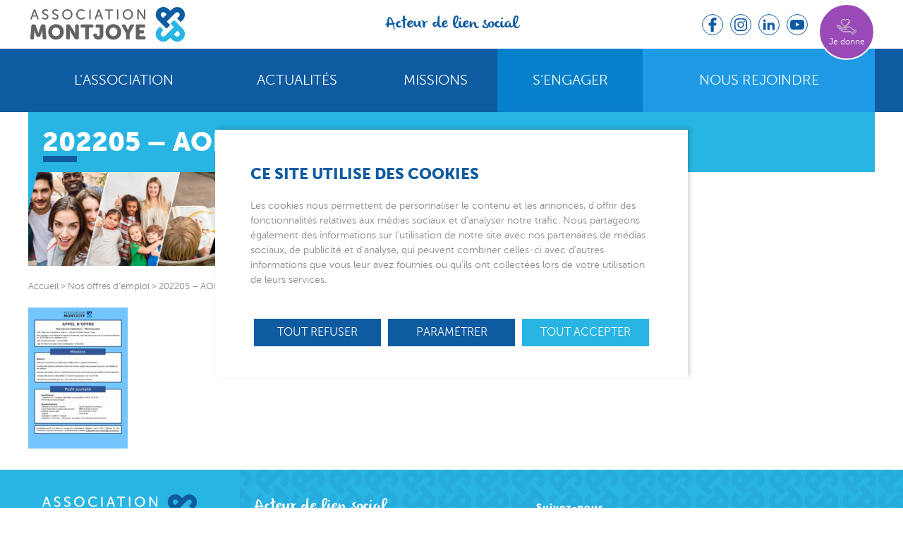

--- FILE ---
content_type: text/html; charset=UTF-8
request_url: https://montjoye.org/nos-offres-emploi/202205-aoi-es-cdi-passaj-drap/
body_size: 9067
content:
<!DOCTYPE html>
<html lang="fr-FR" class="no-js">
<head>
	<meta charset="UTF-8">
	<meta name="viewport" content="width=device-width">
	<meta name="google-site-verification" content="NV2C8eE-f6uTvIky_WkWlfg19qgvZJp6Y7aNCx75aBk" />
	<link rel="profile" href="http://gmpg.org/xfn/11">
	<link rel="pingback" href="">
	<link rel="shortcut icon" href="https://montjoye.org/wp-content/themes/montjoye/favicon.ico" />
	<!--[if lt IE 9]>
	<script src="https://montjoye.org/wp-content/themes/montjoye/js/html5.js"></script>
	<![endif]-->
	<meta name='robots' content='index, follow, max-image-preview:large, max-snippet:-1, max-video-preview:-1' />

	<!-- This site is optimized with the Yoast SEO plugin v20.0 - https://yoast.com/wordpress/plugins/seo/ -->
	<title>202205 - AOI ES CDI - PASSAJ Drap - Association Montjoye</title>
	<link rel="canonical" href="https://montjoye.org/nos-offres-emploi/202205-aoi-es-cdi-passaj-drap/" />
	<meta property="og:locale" content="fr_FR" />
	<meta property="og:type" content="article" />
	<meta property="og:title" content="202205 - AOI ES CDI - PASSAJ Drap - Association Montjoye" />
	<meta property="og:url" content="https://montjoye.org/nos-offres-emploi/202205-aoi-es-cdi-passaj-drap/" />
	<meta property="og:site_name" content="Association Montjoye" />
	<meta property="article:publisher" content="https://www.facebook.com/AssociationMONTJOYE" />
	<meta name="twitter:card" content="summary_large_image" />
	<script type="application/ld+json" class="yoast-schema-graph">{"@context":"https://schema.org","@graph":[{"@type":"WebPage","@id":"https://montjoye.org/nos-offres-emploi/202205-aoi-es-cdi-passaj-drap/","url":"https://montjoye.org/nos-offres-emploi/202205-aoi-es-cdi-passaj-drap/","name":"202205 - AOI ES CDI - PASSAJ Drap - Association Montjoye","isPartOf":{"@id":"https://montjoye.org/#website"},"primaryImageOfPage":{"@id":"https://montjoye.org/nos-offres-emploi/202205-aoi-es-cdi-passaj-drap/#primaryimage"},"image":{"@id":"https://montjoye.org/nos-offres-emploi/202205-aoi-es-cdi-passaj-drap/#primaryimage"},"thumbnailUrl":"https://montjoye.org/wp-content/uploads/2022/05/202205-AOI-ES-CDI-PASSAJ-Drap-pdf.jpg","datePublished":"2022-05-25T15:02:09+00:00","dateModified":"2022-05-25T15:02:09+00:00","breadcrumb":{"@id":"https://montjoye.org/nos-offres-emploi/202205-aoi-es-cdi-passaj-drap/#breadcrumb"},"inLanguage":"fr-FR","potentialAction":[{"@type":"ReadAction","target":["https://montjoye.org/nos-offres-emploi/202205-aoi-es-cdi-passaj-drap/"]}]},{"@type":"ImageObject","inLanguage":"fr-FR","@id":"https://montjoye.org/nos-offres-emploi/202205-aoi-es-cdi-passaj-drap/#primaryimage","url":"https://montjoye.org/wp-content/uploads/2022/05/202205-AOI-ES-CDI-PASSAJ-Drap-pdf.jpg","contentUrl":"https://montjoye.org/wp-content/uploads/2022/05/202205-AOI-ES-CDI-PASSAJ-Drap-pdf.jpg"},{"@type":"BreadcrumbList","@id":"https://montjoye.org/nos-offres-emploi/202205-aoi-es-cdi-passaj-drap/#breadcrumb","itemListElement":[{"@type":"ListItem","position":1,"name":"Accueil","item":"https://montjoye.org/"},{"@type":"ListItem","position":2,"name":"Nos offres d&#8217;emploi","item":"https://montjoye.org/nos-offres-emploi/"},{"@type":"ListItem","position":3,"name":"202205 &#8211; AOI ES CDI &#8211; PASSAJ Drap"}]},{"@type":"WebSite","@id":"https://montjoye.org/#website","url":"https://montjoye.org/","name":"Association Montjoye","description":"Acteur de lien social","potentialAction":[{"@type":"SearchAction","target":{"@type":"EntryPoint","urlTemplate":"https://montjoye.org/?s={search_term_string}"},"query-input":"required name=search_term_string"}],"inLanguage":"fr-FR"}]}</script>
	<!-- / Yoast SEO plugin. -->


<link rel='dns-prefetch' href='//maps.googleapis.com' />
<link rel="alternate" type="application/rss+xml" title="Association Montjoye &raquo; Flux" href="https://montjoye.org/feed/" />
<link rel='stylesheet' id='pix_tarteaucitron_style-css' href='https://montjoye.org/wp-content/plugins/pix-tarteaucitron/css/tac.css?ver=6.1.1' type='text/css' media='all' />
<link rel='stylesheet' id='contact-form-7-css' href='https://montjoye.org/wp-content/plugins/contact-form-7/includes/css/styles.css?ver=5.7.3' type='text/css' media='all' />
<link rel='stylesheet' id='wp-email-css' href='https://montjoye.org/wp-content/plugins/wp-email/email-css.css?ver=2.69.0' type='text/css' media='all' />
<link rel='stylesheet' id='give-styles-css' href='https://montjoye.org/wp-content/plugins/give/assets/dist/css/give.css?ver=2.24.1' type='text/css' media='all' />
<link rel='stylesheet' id='give-donation-summary-style-frontend-css' href='https://montjoye.org/wp-content/plugins/give/assets/dist/css/give-donation-summary.css?ver=2.24.1' type='text/css' media='all' />
<link rel='stylesheet' id='theme-styles-css' href='https://montjoye.org/wp-content/themes/montjoye/dist/css/style.css?ver=1675240908' type='text/css' media='all' />
<script type='text/javascript' src='https://montjoye.org/wp-includes/js/dist/vendor/regenerator-runtime.min.js?ver=0.13.9' id='regenerator-runtime-js'></script>
<script type='text/javascript' src='https://montjoye.org/wp-includes/js/dist/vendor/wp-polyfill.min.js?ver=3.15.0' id='wp-polyfill-js'></script>
<script type='text/javascript' src='https://montjoye.org/wp-includes/js/dist/hooks.min.js?ver=4169d3cf8e8d95a3d6d5' id='wp-hooks-js'></script>
<script type='text/javascript' src='https://montjoye.org/wp-includes/js/dist/i18n.min.js?ver=9e794f35a71bb98672ae' id='wp-i18n-js'></script>
<script type='text/javascript' id='wp-i18n-js-after'>
wp.i18n.setLocaleData( { 'text direction\u0004ltr': [ 'ltr' ] } );
</script>
<script type='text/javascript' src='https://montjoye.org/wp-includes/js/jquery/jquery.min.js?ver=3.6.1' id='jquery-core-js'></script>
<script type='text/javascript' src='https://montjoye.org/wp-includes/js/jquery/jquery-migrate.min.js?ver=3.3.2' id='jquery-migrate-js'></script>
<script type='text/javascript' id='give-js-extra'>
/* <![CDATA[ */
var give_global_vars = {"ajaxurl":"https:\/\/montjoye.org\/wp-admin\/admin-ajax.php","checkout_nonce":"59cd350ac4","currency":"EUR","currency_sign":"\u20ac","currency_pos":"after","thousands_separator":" ","decimal_separator":",","no_gateway":"Veuillez s\u00e9lectionner votre mode de paiement.","bad_minimum":"Le montant du don minimum pour ce formulaire est de","bad_maximum":"Le montant maximum du don personnalis\u00e9 pour ce formulaire est","general_loading":"Chargement\u2026","purchase_loading":"Veuillez patienter\u2026","textForOverlayScreen":"<h3>En cours...<\/h3><p>This will only take a second!<\/p>","number_decimals":"2","is_test_mode":"","give_version":"2.24.1","magnific_options":{"main_class":"give-modal","close_on_bg_click":false},"form_translation":{"payment-mode":"Veuillez s\u00e9lectionner un moyen de paiement.","give_first":"Veuillez saisir votre pr\u00e9nom.","give_last":"Veuillez saisir votre nom.","give_email":"Veuillez saisir une adresse de messagerie valide.","give_user_login":"Identifiant ou adresse de messagerie non valide.","give_user_pass":"Saisir un mot de passe.","give_user_pass_confirm":"Confirmer le mot de passe.","give_agree_to_terms":"Vous devez \u00eatre d\u2019accord avec les termes et conditions."},"confirm_email_sent_message":"Veuillez v\u00e9rifier votre e-mail et cliquer sur le lien pour acc\u00e9der \u00e0 votre historique complet de dons.","ajax_vars":{"ajaxurl":"https:\/\/montjoye.org\/wp-admin\/admin-ajax.php","ajaxNonce":"c68af273a7","loading":"En cours de chargement","select_option":"Veuillez s\u00e9lectionner une option","default_gateway":"paypal","permalinks":"1","number_decimals":2},"cookie_hash":"d63d043c42710301b7b34ac83e7dd32a","session_nonce_cookie_name":"wp-give_session_reset_nonce_d63d043c42710301b7b34ac83e7dd32a","session_cookie_name":"wp-give_session_d63d043c42710301b7b34ac83e7dd32a","delete_session_nonce_cookie":"0"};
var giveApiSettings = {"root":"https:\/\/montjoye.org\/wp-json\/give-api\/v2\/","rest_base":"give-api\/v2"};
/* ]]> */
</script>
<script type='text/javascript' id='give-js-translations'>
( function( domain, translations ) {
	var localeData = translations.locale_data[ domain ] || translations.locale_data.messages;
	localeData[""].domain = domain;
	wp.i18n.setLocaleData( localeData, domain );
} )( "give", {"translation-revision-date":"2023-01-20 03:39:22+0000","generator":"GlotPress\/4.0.0-alpha.3","domain":"messages","locale_data":{"messages":{"":{"domain":"messages","plural-forms":"nplurals=2; plural=n > 1;","lang":"fr"},"Dismiss this notice.":["Supprimer ce message."]}},"comment":{"reference":"assets\/dist\/js\/give.js"}} );
</script>
<script type='text/javascript' src='https://montjoye.org/wp-content/plugins/give/assets/dist/js/give.js?ver=a733e832660853fb' id='give-js'></script>
<link rel="preload" href="/wp-content/plugins/pix-tarteaucitron/librairies/tarteaucitron/css/tarteaucitron.css" as="style" />		<style type="text/css" id="wp-custom-css">
			.grecaptcha-badge {
z-index: 99;
}		</style>
			
</head>

<body class="attachment attachment-template-default attachmentid-3350 attachment-pdf">
	
<div id="fb-root"></div>
<script>(function(d, s, id) {
  var js, fjs = d.getElementsByTagName(s)[0];
  if (d.getElementById(id)) return;
  js = d.createElement(s); js.id = id;
  js.src = "//connect.facebook.net/fr_FR/sdk.js#xfbml=1&version=v2.5&appId=886782284766465";
  fjs.parentNode.insertBefore(js, fjs);
}(document, 'script', 'facebook-jssdk'));</script>
<div id="page" class="hfeed site">
	<div class="header-placeholder"></div>
	<header id="masthead" class="site-header w100" role="banner">
		<div class="site-branding grid mw1200p">
			<div class="grid__cell unit-1-4--large unit-1-4--medium unit-1--small">
				<a href="https://montjoye.org/">
					<img src="https://montjoye.org/wp-content/themes/montjoye/images/logo-montjoye.png" alt="" class="site-logo" />
				</a>
				
			</div>
							<div class="grid__cell unit-2-4--large unit-2-4--medium hide--small">
					<p class="site-description">Acteur de lien social</p>
				</div>
			
			<div class="grid__cell unit-1-4--large hide--medium hide--small">
				<div class="header-right-container">
					<div class="header-share-link">
						<a rel="nofollow noopener" href="https://www.facebook.com/AssociationMONTJOYE/" class="facebook-share" target="_blank"></a>
						<a rel="nofollow noopener" href="https://www.instagram.com/AssociationMontjoye/" class="instagram-share" target="_blank"></a>
						<a rel="nofollow noopener" href="https://www.linkedin.com/company/asso-montjoye" class="linkedin-share" target="_blank"></a>
						<a rel="nofollow noopener" href="https://www.youtube.com/AssociationMONTJOYE" class="youtube-share" target="_blank"></a>
					</div>
										<a 
						rel="nofollow noopener"
												href="/sengager/faire-un-don/"
						class="give-btn"
					>
						<span class="text">Je donne</span>
					</a>
									</div>
			</div>

			<div class="hide--large">
									<a 
						rel="nofollow noopener"
												href="/sengager/faire-un-don/"
						class="give-btn mobile"
					>
						<span class="text">Je donne</span>
					</a>
							</div>
			
			
		</div><!-- .site-branding -->
		<div class="navigation-container">
			<nav id="site-navigation" class="main-navigation mw1200p" role="navigation">
				<button class="menu-button" aria-controls="primary-menu" aria-expanded="false" id="menuButton">Menu				<span class="burger-icon"></span></button>
				
				<!--<a href="#" class="menu-button" id="menuButton" >
					
				</a>-->
				

				<div class="menu-menu-principal-container"><ul id="primary-menu" class="menu"><li id="menu-item-467" class="menu-item menu-item-type-custom menu-item-object-custom menu-item-has-children menu-item-467"><a href="https://montjoye.org/lassocation">L&rsquo;association</a>
<ul class="sub-menu">
	<li id="menu-item-53" class="menu-item menu-item-type-post_type menu-item-object-page menu-item-53"><a href="https://montjoye.org/lassocation/">Présentation</a></li>
	<li id="menu-item-637" class="menu-item menu-item-type-post_type menu-item-object-page menu-item-637"><a href="https://montjoye.org/lassocation/les-acteurs/">Les acteurs</a></li>
	<li id="menu-item-998" class="menu-item menu-item-type-post_type menu-item-object-page menu-item-998"><a href="https://montjoye.org/nos-services/">Nos services</a></li>
	<li id="menu-item-47" class="menu-item menu-item-type-post_type menu-item-object-page menu-item-47"><a href="https://montjoye.org/lassocation/nos-partenaires/">Nos partenaires</a></li>
	<li id="menu-item-628" class="menu-item menu-item-type-post_type menu-item-object-page menu-item-628"><a href="https://montjoye.org/lassocation/notre-histoire/">Notre histoire</a></li>
	<li id="menu-item-1441" class="menu-item menu-item-type-post_type menu-item-object-page menu-item-1441"><a href="https://montjoye.org/nos-offres-emploi/">Nos offres d’emploi</a></li>
	<li id="menu-item-496" class="menu-item menu-item-type-post_type menu-item-object-page menu-item-496"><a href="https://montjoye.org/lassocation/alliance-partage/">Alliance &#038; partage</a></li>
</ul>
</li>
<li id="menu-item-1538" class="menu-item menu-item-type-post_type menu-item-object-page menu-item-1538"><a href="https://montjoye.org/actualites/">Actualités</a></li>
<li id="menu-item-3194" class="third-level-children menu-item-4-children menu-item menu-item-type-post_type menu-item-object-page menu-item-has-children menu-item-3194"><a href="https://montjoye.org/missions/">Missions</a>
<ul class="sub-menu">
	<li id="menu-item-398" class="menu-item menu-item-type-post_type menu-item-object-page menu-item-has-children menu-item-398"><a href="https://montjoye.org/missions/protection-enfance-familles/">Protection Enfance et Familles</a>
	<ul class="sub-menu">
		<li id="menu-item-477" class="menu-item menu-item-type-post_type menu-item-object-page menu-item-477"><a href="https://montjoye.org/missions/protection-enfance-familles/aemo/">Action Éducative en Milieu Ouvert – AEMO</a></li>
		<li id="menu-item-410" class="menu-item menu-item-type-post_type menu-item-object-page menu-item-410"><a href="https://montjoye.org/missions/protection-enfance-familles/aed/">Aide éducative à domicile – AED</a></li>
		<li id="menu-item-404" class="menu-item menu-item-type-post_type menu-item-object-page menu-item-404"><a href="https://montjoye.org/missions/protection-enfance-familles/relances/">RELANCES – Réseaux Et Lieux d’Accueil Nouveaux à Caractère Educatif et Social</a></li>
		<li id="menu-item-405" class="menu-item menu-item-type-post_type menu-item-object-page menu-item-405"><a href="https://montjoye.org/missions/protection-enfance-familles/safram-06/">SAFRAM 06 – Service d’Accueil Familial Renforcé et d’Accompagnement Médiatisé</a></li>
		<li id="menu-item-568" class="menu-item menu-item-type-post_type menu-item-object-page menu-item-568"><a href="https://montjoye.org/missions/protection-enfance-familles/sie/">INVESTIGATION ÉDUCATIVE &#8211; SIE</a></li>
		<li id="menu-item-3805" class="menu-item menu-item-type-post_type menu-item-object-page menu-item-3805"><a href="https://montjoye.org/missions/protection-enfance-familles/mediation-familiale/">Médiation Familiale</a></li>
		<li id="menu-item-412" class="menu-item menu-item-type-post_type menu-item-object-page menu-item-412"><a href="https://montjoye.org/missions/protection-enfance-familles/erpe/">Espace Rencontre Parents Enfants – ERPE</a></li>
		<li id="menu-item-414" class="menu-item menu-item-type-post_type menu-item-object-page menu-item-414"><a href="https://montjoye.org/missions/protection-enfance-familles/passaj/">Prévention et actions spécialisées de soutien et d’aide aux jeunes – PASSAJ</a></li>
	</ul>
</li>
	<li id="menu-item-402" class="menu-item menu-item-type-post_type menu-item-object-page menu-item-has-children menu-item-402"><a href="https://montjoye.org/missions/logement-insertion-formation/">Logement Insertion Formation</a>
	<ul class="sub-menu">
		<li id="menu-item-411" class="menu-item menu-item-type-post_type menu-item-object-page menu-item-411"><a href="https://montjoye.org/missions/logement-insertion-formation/cf2m/">Centre de formation Montjoye Méditerranée – CF2M</a></li>
		<li id="menu-item-2441" class="menu-item menu-item-type-post_type menu-item-object-page menu-item-2441"><a href="https://montjoye.org/missions/logement-insertion-formation/arche/">ARCHE – Accompagnement Renforcé Citoyenneté Hébergement Emploi</a></li>
		<li id="menu-item-413" class="menu-item menu-item-type-post_type menu-item-object-page menu-item-413"><a href="https://montjoye.org/missions/logement-insertion-formation/espace-soleil/">ESPACE SOLEIL</a></li>
	</ul>
</li>
	<li id="menu-item-478" class="menu-item menu-item-type-post_type menu-item-object-page menu-item-has-children menu-item-478"><a href="https://montjoye.org/missions/aide-aux-victimes/">Aide aux victimes</a>
	<ul class="sub-menu">
		<li id="menu-item-399" class="menu-item menu-item-type-post_type menu-item-object-page menu-item-399"><a href="https://montjoye.org/missions/aide-aux-victimes/accueil-des-victimes/">Accueil des victimes</a></li>
	</ul>
</li>
	<li id="menu-item-3135" class="menu-item menu-item-type-post_type menu-item-object-page menu-item-has-children menu-item-3135"><a href="https://montjoye.org/missions/citoyennete-active/">Citoyenneté active</a>
	<ul class="sub-menu">
		<li id="menu-item-3138" class="menu-item menu-item-type-post_type menu-item-object-page menu-item-3138"><a href="https://montjoye.org/missions/citoyennete-active/alternative/">ALTERNATIVE</a></li>
		<li id="menu-item-3139" class="menu-item menu-item-type-post_type menu-item-object-page menu-item-3139"><a href="https://montjoye.org/missions/citoyennete-active/reparation-penale/">Réparation pénale</a></li>
		<li id="menu-item-2867" class="menu-item menu-item-type-post_type menu-item-object-page menu-item-2867"><a href="https://montjoye.org/missions/citoyennete-active/isi/">ISI Montjoye</a></li>
	</ul>
</li>
</ul>
</li>
<li id="menu-item-3154" class="yellow menu-item menu-item-type-post_type menu-item-object-page menu-item-has-children menu-item-3154"><a href="https://montjoye.org/sengager/">S’engager</a>
<ul class="sub-menu">
	<li id="menu-item-3155" class="menu-item menu-item-type-post_type menu-item-object-page menu-item-3155"><a href="https://montjoye.org/sengager/faire-un-don/">Devenir bénévole</a></li>
	<li id="menu-item-3156" class="menu-item menu-item-type-post_type menu-item-object-page menu-item-3156"><a href="https://montjoye.org/sengager/mecenat-dentreprises-partenariats/">Faire un don (particuliers)</a></li>
	<li id="menu-item-3161" class="menu-item menu-item-type-post_type menu-item-object-page menu-item-3161"><a href="https://montjoye.org/sengager/mecenat-humain-et-benevolat/">S&rsquo;engager en tant qu&rsquo;entreprise</a></li>
</ul>
</li>
<li id="menu-item-3164" class="green menu-item menu-item-type-post_type menu-item-object-page menu-item-has-children menu-item-3164"><a href="https://montjoye.org/nous-rejoindre/">Nous rejoindre</a>
<ul class="sub-menu">
	<li id="menu-item-3166" class="menu-item menu-item-type-post_type menu-item-object-page menu-item-3166"><a href="https://montjoye.org/nos-offres-emploi/">Nos offres d’emploi</a></li>
	<li id="menu-item-3165" class="menu-item menu-item-type-post_type menu-item-object-page menu-item-3165"><a href="https://montjoye.org/nous-rejoindre/adherer/">Adhérer à l’association</a></li>
</ul>
</li>
</ul></div>			</nav><!-- #site-navigation -->
		</div>
		
	</header><!-- .site-header -->

	<div id="content" class="site-content">

	<div id="primary" class="content-area">
		<main id="main" class="site-main" role="main">
			<section>
				<div class="content-container">
					<div class="mw1200p page-content grid">

												<div class="grid__cell unit-1--large page-title">
							<h1 class="entry-title">202205 &#8211; AOI ES CDI &#8211; PASSAJ Drap</h1>						</div>
						
						<div class="dtbl">
							<div class="grid__cell unit-7-12--large unit-1--medium pole-thumb dtblc">
																	<img src="/wp-content/uploads/2022/04/Visuel-Generique-Couleur.jpg" alt="202205 &#8211; AOI ES CDI &#8211; PASSAJ Drap" />
															</div>
							<div class="grid__cell unit-1-12--large unit-1--medium share-button dtblc">
								<div class="link-button share">
	<span class="texte">Partager</span>
									
</div>
<div class="share-choices share-choices-pages">
	<div class="facebook-partager">
		<a href="#" onclick="window.open('https://www.facebook.com/sharer/sharer.php?u='+encodeURIComponent('https://montjoye.org/nos-offres-emploi/202205-aoi-es-cdi-passaj-drap/'),'facebook-share-dialog','width=626,height=436');return false;" class="facebook-share"></a>
	</div>
	<div class="twitter-partager">
		<a href="#" onclick="window.open('https://twitter.com/home?status='+encodeURIComponent('https://montjoye.org/nos-offres-emploi/202205-aoi-es-cdi-passaj-drap/'),'twitter-dialog','width=626,height=436');return false;" class="twitter-share"></a>
	</div>
	<div class="mail-partager">

		<a class="mail-share" href="https://montjoye.org/nos-offres-emploi/202205-aoi-es-cdi-passaj-drap/emailpopup/"    onclick="email_popup(this.href); return false;"  rel="nofollow" title="Email This Page"></a>


	</div>
</div>							</div>
							<div class="grid__cell unit-4-12--large dtblc">
							</div>
						
						</div>
						<div class="grid__cell unit-8-12--large unit-1--medium">
							<div class="breadcrumb">
							<span><span><a href="https://montjoye.org/">Accueil</a></span> &gt; <span>Nos offres d&#8217;emploi</span> &gt; <span class="breadcrumb_last" aria-current="page">202205 &#8211; AOI ES CDI &#8211; PASSAJ Drap</span></span>							</div>
							
<article id="post-3350" class="post-3350 attachment type-attachment status-inherit hentry">
	

	<div class="entry-content">
		<p class="attachment"><a href='https://montjoye.org/wp-content/uploads/2022/05/202205-AOI-ES-CDI-PASSAJ-Drap.pdf'><img width="141" height="200" src="https://montjoye.org/wp-content/uploads/2022/05/202205-AOI-ES-CDI-PASSAJ-Drap-pdf-141x200.jpg" class="attachment-medium size-medium" alt="" decoding="async" loading="lazy" /></a></p>
			</div><!-- .entry-content -->

	<footer class="entry-footer">
			</footer><!-- .entry-footer -->
</article><!-- #post-## -->


													</div>
						
						<div class="grid__cell unit-4-12--large unit-1--medium sidebar">
							
							





							
							
						</div>
						
						<!--- Partenaires -->
													
											</div><!-- .page-content -->
				</div><!-- .content-container -->
			</section>
		</main><!-- #main -->
	</div><!-- #primary -->


	</div><!-- .site-content -->

	<footer id="colophon" class="site-footer" role="contentinfo">
		<div class="grid mw1200p footer dtbl">
			<div class="grid__cell unit-1-4--large unit-1--medium dtblc footer-contact footer-block-container"  itemscope itemtype="http://schema.org/Corporation">
					<a href="https://montjoye.org/">
						<img src="https://montjoye.org/wp-content/themes/montjoye/images/logo-montjoye-white.png" alt="" class="site-logo" /><br />	
					</a>
					<span class="upc bold-family" itemprop="name">Siège social<br/>et Direction générale</span> <br />									
					<span itemprop="contactPoints">
						<span itemprop="address" itemscope itemtype="http://schema.org/PostalAddress">
							<span itemprop="streetAddress">6 avenue Édith Cavell</span><br />
							<span itemprop="postalCode">06000</span> 
							<span itemprop="addressLocality">Nice</span>
						</span>
					</span>
					<br />
					Tél. <a href="tel:+33492002450" onClick="ga('send', 'event', 'Pied de page', 'Contact', 'Telephone');" itemprop="telephone">04 92 00 24 50 </a><br /> 
					<a href="mailto:siege@montjoye.org" onClick="ga('send', 'event', 'Pied de page', 'Contact', 'Mail');" itemprop="email">siege@montjoye.org</a>
			</div>
			<div class="grid__cell unit-4-12--large unit-1-3--medium unit-1--small dtblc">
				<div class="footer-block-container">
					<p class="site-description">Acteur de lien social</p>
						<div class="menu-footer1-container"><ul id="menu-footer1" class="menu"><li id="menu-item-65" class="menu-item menu-item-type-post_type menu-item-object-page menu-item-65"><a href="https://montjoye.org/lassocation/">L’association</a></li>
<li id="menu-item-760" class="menu-item menu-item-type-custom menu-item-object-custom menu-item-has-children menu-item-760"><a href="#">Missions</a>
<ul class="sub-menu">
	<li id="menu-item-694" class="menu-item menu-item-type-post_type menu-item-object-page menu-item-694"><a href="https://montjoye.org/missions/protection-enfance-familles/">Protection Enfance et Familles</a></li>
	<li id="menu-item-695" class="menu-item menu-item-type-post_type menu-item-object-page menu-item-695"><a href="https://montjoye.org/missions/aide-aux-victimes/accueil-des-victimes/">Accueil des victimes</a></li>
	<li id="menu-item-3167" class="menu-item menu-item-type-post_type menu-item-object-page menu-item-3167"><a href="https://montjoye.org/missions/aide-aux-victimes/accueil-des-victimes/">Accueil des victimes</a></li>
	<li id="menu-item-3168" class="menu-item menu-item-type-post_type menu-item-object-page menu-item-3168"><a href="https://montjoye.org/missions/citoyennete-active/">Citoyenneté active</a></li>
</ul>
</li>
</ul></div>				</div>
			</div>
			<div class="grid__cell unit-2-12--large unit-1-3--medium unit-1--small dtblc">
				<div class="footer-block-container">
					<div class="footer-share-link">
						<div>
							<span>Suivez-nous</span>
						</div>
						<a rel="nofollow noopener" href="https://www.facebook.com/AssociationMONTJOYE/" class="facebook-share" target="_blank"></a>
						<a rel="nofollow noopener" href="https://www.instagram.com/AssociationMontjoye/" class="instagram-share" target="_blank"></a>
						<a rel="nofollow noopener" href="https://www.linkedin.com/company/asso-montjoye" class="linkedin-share" target="_blank"></a>
						<a rel="nofollow noopener" href="https://www.youtube.com/AssociationMONTJOYE" class="youtube-share" target="_blank"></a>
					</div>
					<div class="menu-footer2-container"><ul id="menu-footer2" class="menu"><li id="menu-item-3169" class="menu-item menu-item-type-post_type menu-item-object-page menu-item-3169"><a href="https://montjoye.org/sengager/">S’engager</a></li>
<li id="menu-item-707" class="menu-item menu-item-type-post_type menu-item-object-page menu-item-707"><a href="https://montjoye.org/nos-offres-emploi/">Nos offres d’emploi</a></li>
<li id="menu-item-706" class="menu-item menu-item-type-post_type menu-item-object-page menu-item-706"><a href="https://montjoye.org/nous-contacter/">Nous contacter</a></li>
</ul></div>				</div>
			</div>
			<div class="grid__cell unit-3-4--large unit-1-3--medium unit-1--small dtblc">
				<div class="footer-block-container">
					<br><br><br>
					<div class="menu-footer3-container"><ul id="menu-footer3" class="menu"><li id="menu-item-74" class="menu-item menu-item-type-post_type menu-item-object-page menu-item-74"><a href="https://montjoye.org/plan-du-site/">Plan du site</a></li>
<li id="menu-item-75" class="menu-item menu-item-type-post_type menu-item-object-page menu-item-75"><a href="https://montjoye.org/mentions-legales/">Mentions légales</a></li>
<li id="menu-item-1646" class="menu-item menu-item-type-post_type menu-item-object-page menu-item-privacy-policy menu-item-1646"><a href="https://montjoye.org/politique-de-confidentialite/">Politique de confidentialité</a></li>
</ul></div>				</div>
			</div>
		</div>
		<div class="footer-credits">
			<div class="site-info">
				<a href="https://www.pix-associates.com" rel="nofollow noopener" class="pix" target="_blank">
					<img src="https://montjoye.org/wp-content/themes/montjoye/images/pix-associates-logo.svg" alt="Logo Pix Associates">
				</a>

				<div class="google-legal-notice">
					Ce site est protégé par reCAPTCHA. La <a href="https://policies.google.com/privacy" target="_blank" rel="nofollow noopener">Politique de confidentialité</a> et les <a href="https://policies.google.com/terms" target="_blank" rel="nofollow noopener">Conditions d’utilisations</a> de Google sont appliquées.
				</div>
			</div><!-- .site-info -->
		</div><!-- .footer-credits -->
	</footer><!-- .site-footer -->

</div><!-- .site -->

	<script type="text/javascript">
	document.addEventListener( 'wpcf7mailsent', function( event ) {
		
		if ( '266' == event.detail.contactFormId ) {
			ga('send', 'event', 'Nous contacter', 'Formulaire');
		}
		else if ( '1521' == event.detail.contactFormId) {
			ga('send', 'event', 'Formulaire aide aux victimes', 'mail');
		}
		else if ( '' == event.detail.contactFormId) {
			ga('send', 'event', 'Formulaire CF2M', 'mail');
		}
	}, false );
	</script>
<script type='text/javascript' id='tarteaucitron_js-js-before'>
        var tarteaucitronCustomText = {
            'alertBigPrivacy': '<strong>Ce site utilise des cookies</strong><br>Les cookies nous permettent de personnaliser le contenu et les annonces, d’offrir des fonctionnalités relatives aux médias sociaux et d’analyser notre trafic. Nous partageons également des informations sur l’utilisation de notre site avec nos partenaires de médias sociaux, de publicité et d’analyse, qui peuvent combiner celles-ci avec d’autres informations que vous leur avez fournies ou qu’ils ont collectées lors de votre utilisation de leurs services.',
            'acceptAll' : 'Tout accepter',
            'personalize' : 'Paramétrer',
            'title' : 'Panneau de gestion des cookies',
            'allowAll' : 'Tout accepter',
            'denyAll' : 'Tout refuser',
            'mandatoryTitle' : 'Cookies obligatoires',
            'mandatoryText' : 'Ce site utilise des cookies nécessaires à son bon fonctionnement qui ne peuvent pas être désactivés.'
        };
        var tarteaucitronForceLanguage = 'fr';
</script>
<script type='text/javascript' src='https://montjoye.org/wp-content/plugins/pix-tarteaucitron/librairies/tarteaucitron/tarteaucitron.js' id='tarteaucitron_js-js'></script>
<script type='text/javascript' id='pix_tarteaucitron_js-js-extra'>
/* <![CDATA[ */
var pixtac = {"gtmid":"GTM-TK5PPWZ","zopimid":"","bannerImage":null,"gtmCookies":""};
/* ]]> */
</script>
<script type='text/javascript' src='https://montjoye.org/wp-content/plugins/pix-tarteaucitron/js/tac.js' id='pix_tarteaucitron_js-js'></script>
<script type='text/javascript' id='pix_tarteaucitron_services_js-js-extra'>
/* <![CDATA[ */
var pixtacservices = {"lang":"fr"};
/* ]]> */
</script>
<script type='text/javascript' src='https://montjoye.org/wp-content/plugins/pix-tarteaucitron/js/services.js' id='pix_tarteaucitron_services_js-js'></script>
<script type='text/javascript' src='https://montjoye.org/wp-content/plugins/contact-form-7/includes/swv/js/index.js?ver=5.7.3' id='swv-js'></script>
<script type='text/javascript' id='contact-form-7-js-extra'>
/* <![CDATA[ */
var wpcf7 = {"api":{"root":"https:\/\/montjoye.org\/wp-json\/","namespace":"contact-form-7\/v1"}};
/* ]]> */
</script>
<script type='text/javascript' src='https://montjoye.org/wp-content/plugins/contact-form-7/includes/js/index.js?ver=5.7.3' id='contact-form-7-js'></script>
<script type='text/javascript' id='wp-email-js-extra'>
/* <![CDATA[ */
var emailL10n = {"ajax_url":"https:\/\/montjoye.org\/wp-admin\/admin-ajax.php","max_allowed":"5","text_error":"The Following Error Occurs:","text_name_invalid":"- Your Name is empty\/invalid","text_email_invalid":"- Your Email is empty\/invalid","text_remarks_invalid":"- Your Remarks is invalid","text_friend_names_empty":"- Friend Name(s) is empty","text_friend_name_invalid":"- Friend Name is empty\/invalid: ","text_max_friend_names_allowed":"- Maximum 5 Friend Names allowed","text_friend_emails_empty":"- Friend Email(s) is empty","text_friend_email_invalid":"- Friend Email is invalid: ","text_max_friend_emails_allowed":"- Maximum 5 Friend Emails allowed","text_friends_tally":"- Friend Name(s) count does not tally with Friend Email(s) count","text_image_verify_empty":"- Image Verification is empty"};
/* ]]> */
</script>
<script type='text/javascript' src='https://montjoye.org/wp-content/plugins/wp-email/email-js.js?ver=2.69.0' id='wp-email-js'></script>
<script type='text/javascript' id='give-donation-summary-script-frontend-js-extra'>
/* <![CDATA[ */
var GiveDonationSummaryData = {"currencyPrecisionLookup":{"USD":2,"EUR":2,"GBP":2,"AUD":2,"BRL":2,"CAD":2,"CZK":2,"DKK":2,"HKD":2,"HUF":2,"ILS":2,"JPY":0,"MYR":2,"MXN":2,"MAD":2,"NZD":2,"NOK":2,"PHP":2,"PLN":2,"SGD":2,"KRW":0,"ZAR":2,"SEK":2,"CHF":2,"TWD":2,"THB":2,"INR":2,"TRY":2,"IRR":2,"RUB":2,"AED":2,"AMD":2,"ANG":2,"ARS":2,"AWG":2,"BAM":2,"BDT":2,"BHD":3,"BMD":2,"BND":2,"BOB":2,"BSD":2,"BWP":2,"BZD":2,"CLP":0,"CNY":2,"COP":2,"CRC":2,"CUC":2,"CUP":2,"DOP":2,"EGP":2,"GIP":2,"GTQ":2,"HNL":2,"HRK":2,"IDR":2,"ISK":0,"JMD":2,"JOD":2,"KES":2,"KWD":2,"KYD":2,"MKD":2,"NPR":2,"OMR":3,"PEN":2,"PKR":2,"RON":2,"SAR":2,"SZL":2,"TOP":2,"TZS":2,"UAH":2,"UYU":2,"VEF":2,"XCD":2,"AFN":2,"ALL":2,"AOA":2,"AZN":2,"BBD":2,"BGN":2,"BIF":0,"BTC":8,"BTN":1,"BYR":2,"BYN":2,"CDF":2,"CVE":2,"DJF":0,"DZD":2,"ERN":2,"ETB":2,"FJD":2,"FKP":2,"GEL":2,"GGP":2,"GHS":2,"GMD":2,"GNF":0,"GYD":2,"HTG":2,"IMP":2,"IQD":2,"IRT":2,"JEP":2,"KGS":2,"KHR":0,"KMF":2,"KPW":0,"KZT":2,"LAK":0,"LBP":2,"LKR":0,"LRD":2,"LSL":2,"LYD":3,"MDL":2,"MGA":0,"MMK":2,"MNT":2,"MOP":2,"MRO":2,"MUR":2,"MVR":1,"MWK":2,"MZN":0,"NAD":2,"NGN":2,"NIO":2,"PAB":2,"PGK":2,"PRB":2,"PYG":2,"QAR":2,"RSD":2,"RWF":2,"SBD":2,"SCR":2,"SDG":2,"SHP":2,"SLL":2,"SOS":2,"SRD":2,"SSP":2,"STD":2,"SYP":2,"TJS":2,"TMT":2,"TND":3,"TTD":2,"UGX":2,"UZS":2,"VND":1,"VUV":0,"WST":2,"XAF":2,"XOF":2,"XPF":2,"YER":2,"ZMW":2},"recurringLabelLookup":[]};
/* ]]> */
</script>
<script type='text/javascript' src='https://montjoye.org/wp-content/plugins/give/assets/dist/js/give-donation-summary.js?ver=2.24.1' id='give-donation-summary-script-frontend-js'></script>
<script type='text/javascript' src='https://montjoye.org/wp-content/themes/montjoye/js/jquery-ui.min.js?ver=20150629' id='Montjoye-script-jquery-ui-js'></script>
<script type='text/javascript' id='Montjoye-navigation-js-extra'>
/* <![CDATA[ */
var screenReaderText = {"expand":"expand child menu","collapse":"collapse child menu"};
/* ]]> */
</script>
<script type='text/javascript' src='https://montjoye.org/wp-content/themes/montjoye/js/navigation.js?ver=20120206' id='Montjoye-navigation-js'></script>
<script type='text/javascript' src='https://montjoye.org/wp-content/themes/montjoye/js/slick.min.js?ver=20150916' id='Montjoye-script-slick-js'></script>
<script type='text/javascript' src='https://montjoye.org/wp-content/themes/montjoye/js/script.js?ver=20150629' id='Montjoye-script-js'></script>
<script type='text/javascript' src='https://maps.googleapis.com/maps/api/js?v=3.exp&#038;sensor=false&#038;ver=3' id='google-map-js'></script>
<script type='text/javascript' src='https://montjoye.org/wp-content/themes/montjoye/js/google-maps.js?ver=0.1' id='google-map-init-js'></script>
<script type='text/javascript' src='https://www.google.com/recaptcha/api.js?render=6LckIUcaAAAAAIUBTTyrqQLRCAsDXxqgJvxM7ItI&#038;ver=3.0' id='google-recaptcha-js'></script>
<script type='text/javascript' id='wpcf7-recaptcha-js-extra'>
/* <![CDATA[ */
var wpcf7_recaptcha = {"sitekey":"6LckIUcaAAAAAIUBTTyrqQLRCAsDXxqgJvxM7ItI","actions":{"homepage":"homepage","contactform":"contactform"}};
/* ]]> */
</script>
<script type='text/javascript' src='https://montjoye.org/wp-content/plugins/contact-form-7/modules/recaptcha/index.js?ver=5.7.3' id='wpcf7-recaptcha-js'></script>

<!-- Shortcodes Ultimate custom CSS - start -->
<style type="text/css">
#su-generator-choices > span{
	display:none;
	span[data-shortcode="spoiler"]{
		display:block;
	}
}
</style>
<!-- Shortcodes Ultimate custom CSS - end -->
<script src="https://apis.google.com/js/platform.js" async defer>
  {lang: 'fr'}
</script>
</body>
</html>


--- FILE ---
content_type: text/html; charset=utf-8
request_url: https://www.google.com/recaptcha/api2/anchor?ar=1&k=6LckIUcaAAAAAIUBTTyrqQLRCAsDXxqgJvxM7ItI&co=aHR0cHM6Ly9tb250am95ZS5vcmc6NDQz&hl=en&v=PoyoqOPhxBO7pBk68S4YbpHZ&size=invisible&anchor-ms=20000&execute-ms=30000&cb=lnsas97pnv9s
body_size: 48726
content:
<!DOCTYPE HTML><html dir="ltr" lang="en"><head><meta http-equiv="Content-Type" content="text/html; charset=UTF-8">
<meta http-equiv="X-UA-Compatible" content="IE=edge">
<title>reCAPTCHA</title>
<style type="text/css">
/* cyrillic-ext */
@font-face {
  font-family: 'Roboto';
  font-style: normal;
  font-weight: 400;
  font-stretch: 100%;
  src: url(//fonts.gstatic.com/s/roboto/v48/KFO7CnqEu92Fr1ME7kSn66aGLdTylUAMa3GUBHMdazTgWw.woff2) format('woff2');
  unicode-range: U+0460-052F, U+1C80-1C8A, U+20B4, U+2DE0-2DFF, U+A640-A69F, U+FE2E-FE2F;
}
/* cyrillic */
@font-face {
  font-family: 'Roboto';
  font-style: normal;
  font-weight: 400;
  font-stretch: 100%;
  src: url(//fonts.gstatic.com/s/roboto/v48/KFO7CnqEu92Fr1ME7kSn66aGLdTylUAMa3iUBHMdazTgWw.woff2) format('woff2');
  unicode-range: U+0301, U+0400-045F, U+0490-0491, U+04B0-04B1, U+2116;
}
/* greek-ext */
@font-face {
  font-family: 'Roboto';
  font-style: normal;
  font-weight: 400;
  font-stretch: 100%;
  src: url(//fonts.gstatic.com/s/roboto/v48/KFO7CnqEu92Fr1ME7kSn66aGLdTylUAMa3CUBHMdazTgWw.woff2) format('woff2');
  unicode-range: U+1F00-1FFF;
}
/* greek */
@font-face {
  font-family: 'Roboto';
  font-style: normal;
  font-weight: 400;
  font-stretch: 100%;
  src: url(//fonts.gstatic.com/s/roboto/v48/KFO7CnqEu92Fr1ME7kSn66aGLdTylUAMa3-UBHMdazTgWw.woff2) format('woff2');
  unicode-range: U+0370-0377, U+037A-037F, U+0384-038A, U+038C, U+038E-03A1, U+03A3-03FF;
}
/* math */
@font-face {
  font-family: 'Roboto';
  font-style: normal;
  font-weight: 400;
  font-stretch: 100%;
  src: url(//fonts.gstatic.com/s/roboto/v48/KFO7CnqEu92Fr1ME7kSn66aGLdTylUAMawCUBHMdazTgWw.woff2) format('woff2');
  unicode-range: U+0302-0303, U+0305, U+0307-0308, U+0310, U+0312, U+0315, U+031A, U+0326-0327, U+032C, U+032F-0330, U+0332-0333, U+0338, U+033A, U+0346, U+034D, U+0391-03A1, U+03A3-03A9, U+03B1-03C9, U+03D1, U+03D5-03D6, U+03F0-03F1, U+03F4-03F5, U+2016-2017, U+2034-2038, U+203C, U+2040, U+2043, U+2047, U+2050, U+2057, U+205F, U+2070-2071, U+2074-208E, U+2090-209C, U+20D0-20DC, U+20E1, U+20E5-20EF, U+2100-2112, U+2114-2115, U+2117-2121, U+2123-214F, U+2190, U+2192, U+2194-21AE, U+21B0-21E5, U+21F1-21F2, U+21F4-2211, U+2213-2214, U+2216-22FF, U+2308-230B, U+2310, U+2319, U+231C-2321, U+2336-237A, U+237C, U+2395, U+239B-23B7, U+23D0, U+23DC-23E1, U+2474-2475, U+25AF, U+25B3, U+25B7, U+25BD, U+25C1, U+25CA, U+25CC, U+25FB, U+266D-266F, U+27C0-27FF, U+2900-2AFF, U+2B0E-2B11, U+2B30-2B4C, U+2BFE, U+3030, U+FF5B, U+FF5D, U+1D400-1D7FF, U+1EE00-1EEFF;
}
/* symbols */
@font-face {
  font-family: 'Roboto';
  font-style: normal;
  font-weight: 400;
  font-stretch: 100%;
  src: url(//fonts.gstatic.com/s/roboto/v48/KFO7CnqEu92Fr1ME7kSn66aGLdTylUAMaxKUBHMdazTgWw.woff2) format('woff2');
  unicode-range: U+0001-000C, U+000E-001F, U+007F-009F, U+20DD-20E0, U+20E2-20E4, U+2150-218F, U+2190, U+2192, U+2194-2199, U+21AF, U+21E6-21F0, U+21F3, U+2218-2219, U+2299, U+22C4-22C6, U+2300-243F, U+2440-244A, U+2460-24FF, U+25A0-27BF, U+2800-28FF, U+2921-2922, U+2981, U+29BF, U+29EB, U+2B00-2BFF, U+4DC0-4DFF, U+FFF9-FFFB, U+10140-1018E, U+10190-1019C, U+101A0, U+101D0-101FD, U+102E0-102FB, U+10E60-10E7E, U+1D2C0-1D2D3, U+1D2E0-1D37F, U+1F000-1F0FF, U+1F100-1F1AD, U+1F1E6-1F1FF, U+1F30D-1F30F, U+1F315, U+1F31C, U+1F31E, U+1F320-1F32C, U+1F336, U+1F378, U+1F37D, U+1F382, U+1F393-1F39F, U+1F3A7-1F3A8, U+1F3AC-1F3AF, U+1F3C2, U+1F3C4-1F3C6, U+1F3CA-1F3CE, U+1F3D4-1F3E0, U+1F3ED, U+1F3F1-1F3F3, U+1F3F5-1F3F7, U+1F408, U+1F415, U+1F41F, U+1F426, U+1F43F, U+1F441-1F442, U+1F444, U+1F446-1F449, U+1F44C-1F44E, U+1F453, U+1F46A, U+1F47D, U+1F4A3, U+1F4B0, U+1F4B3, U+1F4B9, U+1F4BB, U+1F4BF, U+1F4C8-1F4CB, U+1F4D6, U+1F4DA, U+1F4DF, U+1F4E3-1F4E6, U+1F4EA-1F4ED, U+1F4F7, U+1F4F9-1F4FB, U+1F4FD-1F4FE, U+1F503, U+1F507-1F50B, U+1F50D, U+1F512-1F513, U+1F53E-1F54A, U+1F54F-1F5FA, U+1F610, U+1F650-1F67F, U+1F687, U+1F68D, U+1F691, U+1F694, U+1F698, U+1F6AD, U+1F6B2, U+1F6B9-1F6BA, U+1F6BC, U+1F6C6-1F6CF, U+1F6D3-1F6D7, U+1F6E0-1F6EA, U+1F6F0-1F6F3, U+1F6F7-1F6FC, U+1F700-1F7FF, U+1F800-1F80B, U+1F810-1F847, U+1F850-1F859, U+1F860-1F887, U+1F890-1F8AD, U+1F8B0-1F8BB, U+1F8C0-1F8C1, U+1F900-1F90B, U+1F93B, U+1F946, U+1F984, U+1F996, U+1F9E9, U+1FA00-1FA6F, U+1FA70-1FA7C, U+1FA80-1FA89, U+1FA8F-1FAC6, U+1FACE-1FADC, U+1FADF-1FAE9, U+1FAF0-1FAF8, U+1FB00-1FBFF;
}
/* vietnamese */
@font-face {
  font-family: 'Roboto';
  font-style: normal;
  font-weight: 400;
  font-stretch: 100%;
  src: url(//fonts.gstatic.com/s/roboto/v48/KFO7CnqEu92Fr1ME7kSn66aGLdTylUAMa3OUBHMdazTgWw.woff2) format('woff2');
  unicode-range: U+0102-0103, U+0110-0111, U+0128-0129, U+0168-0169, U+01A0-01A1, U+01AF-01B0, U+0300-0301, U+0303-0304, U+0308-0309, U+0323, U+0329, U+1EA0-1EF9, U+20AB;
}
/* latin-ext */
@font-face {
  font-family: 'Roboto';
  font-style: normal;
  font-weight: 400;
  font-stretch: 100%;
  src: url(//fonts.gstatic.com/s/roboto/v48/KFO7CnqEu92Fr1ME7kSn66aGLdTylUAMa3KUBHMdazTgWw.woff2) format('woff2');
  unicode-range: U+0100-02BA, U+02BD-02C5, U+02C7-02CC, U+02CE-02D7, U+02DD-02FF, U+0304, U+0308, U+0329, U+1D00-1DBF, U+1E00-1E9F, U+1EF2-1EFF, U+2020, U+20A0-20AB, U+20AD-20C0, U+2113, U+2C60-2C7F, U+A720-A7FF;
}
/* latin */
@font-face {
  font-family: 'Roboto';
  font-style: normal;
  font-weight: 400;
  font-stretch: 100%;
  src: url(//fonts.gstatic.com/s/roboto/v48/KFO7CnqEu92Fr1ME7kSn66aGLdTylUAMa3yUBHMdazQ.woff2) format('woff2');
  unicode-range: U+0000-00FF, U+0131, U+0152-0153, U+02BB-02BC, U+02C6, U+02DA, U+02DC, U+0304, U+0308, U+0329, U+2000-206F, U+20AC, U+2122, U+2191, U+2193, U+2212, U+2215, U+FEFF, U+FFFD;
}
/* cyrillic-ext */
@font-face {
  font-family: 'Roboto';
  font-style: normal;
  font-weight: 500;
  font-stretch: 100%;
  src: url(//fonts.gstatic.com/s/roboto/v48/KFO7CnqEu92Fr1ME7kSn66aGLdTylUAMa3GUBHMdazTgWw.woff2) format('woff2');
  unicode-range: U+0460-052F, U+1C80-1C8A, U+20B4, U+2DE0-2DFF, U+A640-A69F, U+FE2E-FE2F;
}
/* cyrillic */
@font-face {
  font-family: 'Roboto';
  font-style: normal;
  font-weight: 500;
  font-stretch: 100%;
  src: url(//fonts.gstatic.com/s/roboto/v48/KFO7CnqEu92Fr1ME7kSn66aGLdTylUAMa3iUBHMdazTgWw.woff2) format('woff2');
  unicode-range: U+0301, U+0400-045F, U+0490-0491, U+04B0-04B1, U+2116;
}
/* greek-ext */
@font-face {
  font-family: 'Roboto';
  font-style: normal;
  font-weight: 500;
  font-stretch: 100%;
  src: url(//fonts.gstatic.com/s/roboto/v48/KFO7CnqEu92Fr1ME7kSn66aGLdTylUAMa3CUBHMdazTgWw.woff2) format('woff2');
  unicode-range: U+1F00-1FFF;
}
/* greek */
@font-face {
  font-family: 'Roboto';
  font-style: normal;
  font-weight: 500;
  font-stretch: 100%;
  src: url(//fonts.gstatic.com/s/roboto/v48/KFO7CnqEu92Fr1ME7kSn66aGLdTylUAMa3-UBHMdazTgWw.woff2) format('woff2');
  unicode-range: U+0370-0377, U+037A-037F, U+0384-038A, U+038C, U+038E-03A1, U+03A3-03FF;
}
/* math */
@font-face {
  font-family: 'Roboto';
  font-style: normal;
  font-weight: 500;
  font-stretch: 100%;
  src: url(//fonts.gstatic.com/s/roboto/v48/KFO7CnqEu92Fr1ME7kSn66aGLdTylUAMawCUBHMdazTgWw.woff2) format('woff2');
  unicode-range: U+0302-0303, U+0305, U+0307-0308, U+0310, U+0312, U+0315, U+031A, U+0326-0327, U+032C, U+032F-0330, U+0332-0333, U+0338, U+033A, U+0346, U+034D, U+0391-03A1, U+03A3-03A9, U+03B1-03C9, U+03D1, U+03D5-03D6, U+03F0-03F1, U+03F4-03F5, U+2016-2017, U+2034-2038, U+203C, U+2040, U+2043, U+2047, U+2050, U+2057, U+205F, U+2070-2071, U+2074-208E, U+2090-209C, U+20D0-20DC, U+20E1, U+20E5-20EF, U+2100-2112, U+2114-2115, U+2117-2121, U+2123-214F, U+2190, U+2192, U+2194-21AE, U+21B0-21E5, U+21F1-21F2, U+21F4-2211, U+2213-2214, U+2216-22FF, U+2308-230B, U+2310, U+2319, U+231C-2321, U+2336-237A, U+237C, U+2395, U+239B-23B7, U+23D0, U+23DC-23E1, U+2474-2475, U+25AF, U+25B3, U+25B7, U+25BD, U+25C1, U+25CA, U+25CC, U+25FB, U+266D-266F, U+27C0-27FF, U+2900-2AFF, U+2B0E-2B11, U+2B30-2B4C, U+2BFE, U+3030, U+FF5B, U+FF5D, U+1D400-1D7FF, U+1EE00-1EEFF;
}
/* symbols */
@font-face {
  font-family: 'Roboto';
  font-style: normal;
  font-weight: 500;
  font-stretch: 100%;
  src: url(//fonts.gstatic.com/s/roboto/v48/KFO7CnqEu92Fr1ME7kSn66aGLdTylUAMaxKUBHMdazTgWw.woff2) format('woff2');
  unicode-range: U+0001-000C, U+000E-001F, U+007F-009F, U+20DD-20E0, U+20E2-20E4, U+2150-218F, U+2190, U+2192, U+2194-2199, U+21AF, U+21E6-21F0, U+21F3, U+2218-2219, U+2299, U+22C4-22C6, U+2300-243F, U+2440-244A, U+2460-24FF, U+25A0-27BF, U+2800-28FF, U+2921-2922, U+2981, U+29BF, U+29EB, U+2B00-2BFF, U+4DC0-4DFF, U+FFF9-FFFB, U+10140-1018E, U+10190-1019C, U+101A0, U+101D0-101FD, U+102E0-102FB, U+10E60-10E7E, U+1D2C0-1D2D3, U+1D2E0-1D37F, U+1F000-1F0FF, U+1F100-1F1AD, U+1F1E6-1F1FF, U+1F30D-1F30F, U+1F315, U+1F31C, U+1F31E, U+1F320-1F32C, U+1F336, U+1F378, U+1F37D, U+1F382, U+1F393-1F39F, U+1F3A7-1F3A8, U+1F3AC-1F3AF, U+1F3C2, U+1F3C4-1F3C6, U+1F3CA-1F3CE, U+1F3D4-1F3E0, U+1F3ED, U+1F3F1-1F3F3, U+1F3F5-1F3F7, U+1F408, U+1F415, U+1F41F, U+1F426, U+1F43F, U+1F441-1F442, U+1F444, U+1F446-1F449, U+1F44C-1F44E, U+1F453, U+1F46A, U+1F47D, U+1F4A3, U+1F4B0, U+1F4B3, U+1F4B9, U+1F4BB, U+1F4BF, U+1F4C8-1F4CB, U+1F4D6, U+1F4DA, U+1F4DF, U+1F4E3-1F4E6, U+1F4EA-1F4ED, U+1F4F7, U+1F4F9-1F4FB, U+1F4FD-1F4FE, U+1F503, U+1F507-1F50B, U+1F50D, U+1F512-1F513, U+1F53E-1F54A, U+1F54F-1F5FA, U+1F610, U+1F650-1F67F, U+1F687, U+1F68D, U+1F691, U+1F694, U+1F698, U+1F6AD, U+1F6B2, U+1F6B9-1F6BA, U+1F6BC, U+1F6C6-1F6CF, U+1F6D3-1F6D7, U+1F6E0-1F6EA, U+1F6F0-1F6F3, U+1F6F7-1F6FC, U+1F700-1F7FF, U+1F800-1F80B, U+1F810-1F847, U+1F850-1F859, U+1F860-1F887, U+1F890-1F8AD, U+1F8B0-1F8BB, U+1F8C0-1F8C1, U+1F900-1F90B, U+1F93B, U+1F946, U+1F984, U+1F996, U+1F9E9, U+1FA00-1FA6F, U+1FA70-1FA7C, U+1FA80-1FA89, U+1FA8F-1FAC6, U+1FACE-1FADC, U+1FADF-1FAE9, U+1FAF0-1FAF8, U+1FB00-1FBFF;
}
/* vietnamese */
@font-face {
  font-family: 'Roboto';
  font-style: normal;
  font-weight: 500;
  font-stretch: 100%;
  src: url(//fonts.gstatic.com/s/roboto/v48/KFO7CnqEu92Fr1ME7kSn66aGLdTylUAMa3OUBHMdazTgWw.woff2) format('woff2');
  unicode-range: U+0102-0103, U+0110-0111, U+0128-0129, U+0168-0169, U+01A0-01A1, U+01AF-01B0, U+0300-0301, U+0303-0304, U+0308-0309, U+0323, U+0329, U+1EA0-1EF9, U+20AB;
}
/* latin-ext */
@font-face {
  font-family: 'Roboto';
  font-style: normal;
  font-weight: 500;
  font-stretch: 100%;
  src: url(//fonts.gstatic.com/s/roboto/v48/KFO7CnqEu92Fr1ME7kSn66aGLdTylUAMa3KUBHMdazTgWw.woff2) format('woff2');
  unicode-range: U+0100-02BA, U+02BD-02C5, U+02C7-02CC, U+02CE-02D7, U+02DD-02FF, U+0304, U+0308, U+0329, U+1D00-1DBF, U+1E00-1E9F, U+1EF2-1EFF, U+2020, U+20A0-20AB, U+20AD-20C0, U+2113, U+2C60-2C7F, U+A720-A7FF;
}
/* latin */
@font-face {
  font-family: 'Roboto';
  font-style: normal;
  font-weight: 500;
  font-stretch: 100%;
  src: url(//fonts.gstatic.com/s/roboto/v48/KFO7CnqEu92Fr1ME7kSn66aGLdTylUAMa3yUBHMdazQ.woff2) format('woff2');
  unicode-range: U+0000-00FF, U+0131, U+0152-0153, U+02BB-02BC, U+02C6, U+02DA, U+02DC, U+0304, U+0308, U+0329, U+2000-206F, U+20AC, U+2122, U+2191, U+2193, U+2212, U+2215, U+FEFF, U+FFFD;
}
/* cyrillic-ext */
@font-face {
  font-family: 'Roboto';
  font-style: normal;
  font-weight: 900;
  font-stretch: 100%;
  src: url(//fonts.gstatic.com/s/roboto/v48/KFO7CnqEu92Fr1ME7kSn66aGLdTylUAMa3GUBHMdazTgWw.woff2) format('woff2');
  unicode-range: U+0460-052F, U+1C80-1C8A, U+20B4, U+2DE0-2DFF, U+A640-A69F, U+FE2E-FE2F;
}
/* cyrillic */
@font-face {
  font-family: 'Roboto';
  font-style: normal;
  font-weight: 900;
  font-stretch: 100%;
  src: url(//fonts.gstatic.com/s/roboto/v48/KFO7CnqEu92Fr1ME7kSn66aGLdTylUAMa3iUBHMdazTgWw.woff2) format('woff2');
  unicode-range: U+0301, U+0400-045F, U+0490-0491, U+04B0-04B1, U+2116;
}
/* greek-ext */
@font-face {
  font-family: 'Roboto';
  font-style: normal;
  font-weight: 900;
  font-stretch: 100%;
  src: url(//fonts.gstatic.com/s/roboto/v48/KFO7CnqEu92Fr1ME7kSn66aGLdTylUAMa3CUBHMdazTgWw.woff2) format('woff2');
  unicode-range: U+1F00-1FFF;
}
/* greek */
@font-face {
  font-family: 'Roboto';
  font-style: normal;
  font-weight: 900;
  font-stretch: 100%;
  src: url(//fonts.gstatic.com/s/roboto/v48/KFO7CnqEu92Fr1ME7kSn66aGLdTylUAMa3-UBHMdazTgWw.woff2) format('woff2');
  unicode-range: U+0370-0377, U+037A-037F, U+0384-038A, U+038C, U+038E-03A1, U+03A3-03FF;
}
/* math */
@font-face {
  font-family: 'Roboto';
  font-style: normal;
  font-weight: 900;
  font-stretch: 100%;
  src: url(//fonts.gstatic.com/s/roboto/v48/KFO7CnqEu92Fr1ME7kSn66aGLdTylUAMawCUBHMdazTgWw.woff2) format('woff2');
  unicode-range: U+0302-0303, U+0305, U+0307-0308, U+0310, U+0312, U+0315, U+031A, U+0326-0327, U+032C, U+032F-0330, U+0332-0333, U+0338, U+033A, U+0346, U+034D, U+0391-03A1, U+03A3-03A9, U+03B1-03C9, U+03D1, U+03D5-03D6, U+03F0-03F1, U+03F4-03F5, U+2016-2017, U+2034-2038, U+203C, U+2040, U+2043, U+2047, U+2050, U+2057, U+205F, U+2070-2071, U+2074-208E, U+2090-209C, U+20D0-20DC, U+20E1, U+20E5-20EF, U+2100-2112, U+2114-2115, U+2117-2121, U+2123-214F, U+2190, U+2192, U+2194-21AE, U+21B0-21E5, U+21F1-21F2, U+21F4-2211, U+2213-2214, U+2216-22FF, U+2308-230B, U+2310, U+2319, U+231C-2321, U+2336-237A, U+237C, U+2395, U+239B-23B7, U+23D0, U+23DC-23E1, U+2474-2475, U+25AF, U+25B3, U+25B7, U+25BD, U+25C1, U+25CA, U+25CC, U+25FB, U+266D-266F, U+27C0-27FF, U+2900-2AFF, U+2B0E-2B11, U+2B30-2B4C, U+2BFE, U+3030, U+FF5B, U+FF5D, U+1D400-1D7FF, U+1EE00-1EEFF;
}
/* symbols */
@font-face {
  font-family: 'Roboto';
  font-style: normal;
  font-weight: 900;
  font-stretch: 100%;
  src: url(//fonts.gstatic.com/s/roboto/v48/KFO7CnqEu92Fr1ME7kSn66aGLdTylUAMaxKUBHMdazTgWw.woff2) format('woff2');
  unicode-range: U+0001-000C, U+000E-001F, U+007F-009F, U+20DD-20E0, U+20E2-20E4, U+2150-218F, U+2190, U+2192, U+2194-2199, U+21AF, U+21E6-21F0, U+21F3, U+2218-2219, U+2299, U+22C4-22C6, U+2300-243F, U+2440-244A, U+2460-24FF, U+25A0-27BF, U+2800-28FF, U+2921-2922, U+2981, U+29BF, U+29EB, U+2B00-2BFF, U+4DC0-4DFF, U+FFF9-FFFB, U+10140-1018E, U+10190-1019C, U+101A0, U+101D0-101FD, U+102E0-102FB, U+10E60-10E7E, U+1D2C0-1D2D3, U+1D2E0-1D37F, U+1F000-1F0FF, U+1F100-1F1AD, U+1F1E6-1F1FF, U+1F30D-1F30F, U+1F315, U+1F31C, U+1F31E, U+1F320-1F32C, U+1F336, U+1F378, U+1F37D, U+1F382, U+1F393-1F39F, U+1F3A7-1F3A8, U+1F3AC-1F3AF, U+1F3C2, U+1F3C4-1F3C6, U+1F3CA-1F3CE, U+1F3D4-1F3E0, U+1F3ED, U+1F3F1-1F3F3, U+1F3F5-1F3F7, U+1F408, U+1F415, U+1F41F, U+1F426, U+1F43F, U+1F441-1F442, U+1F444, U+1F446-1F449, U+1F44C-1F44E, U+1F453, U+1F46A, U+1F47D, U+1F4A3, U+1F4B0, U+1F4B3, U+1F4B9, U+1F4BB, U+1F4BF, U+1F4C8-1F4CB, U+1F4D6, U+1F4DA, U+1F4DF, U+1F4E3-1F4E6, U+1F4EA-1F4ED, U+1F4F7, U+1F4F9-1F4FB, U+1F4FD-1F4FE, U+1F503, U+1F507-1F50B, U+1F50D, U+1F512-1F513, U+1F53E-1F54A, U+1F54F-1F5FA, U+1F610, U+1F650-1F67F, U+1F687, U+1F68D, U+1F691, U+1F694, U+1F698, U+1F6AD, U+1F6B2, U+1F6B9-1F6BA, U+1F6BC, U+1F6C6-1F6CF, U+1F6D3-1F6D7, U+1F6E0-1F6EA, U+1F6F0-1F6F3, U+1F6F7-1F6FC, U+1F700-1F7FF, U+1F800-1F80B, U+1F810-1F847, U+1F850-1F859, U+1F860-1F887, U+1F890-1F8AD, U+1F8B0-1F8BB, U+1F8C0-1F8C1, U+1F900-1F90B, U+1F93B, U+1F946, U+1F984, U+1F996, U+1F9E9, U+1FA00-1FA6F, U+1FA70-1FA7C, U+1FA80-1FA89, U+1FA8F-1FAC6, U+1FACE-1FADC, U+1FADF-1FAE9, U+1FAF0-1FAF8, U+1FB00-1FBFF;
}
/* vietnamese */
@font-face {
  font-family: 'Roboto';
  font-style: normal;
  font-weight: 900;
  font-stretch: 100%;
  src: url(//fonts.gstatic.com/s/roboto/v48/KFO7CnqEu92Fr1ME7kSn66aGLdTylUAMa3OUBHMdazTgWw.woff2) format('woff2');
  unicode-range: U+0102-0103, U+0110-0111, U+0128-0129, U+0168-0169, U+01A0-01A1, U+01AF-01B0, U+0300-0301, U+0303-0304, U+0308-0309, U+0323, U+0329, U+1EA0-1EF9, U+20AB;
}
/* latin-ext */
@font-face {
  font-family: 'Roboto';
  font-style: normal;
  font-weight: 900;
  font-stretch: 100%;
  src: url(//fonts.gstatic.com/s/roboto/v48/KFO7CnqEu92Fr1ME7kSn66aGLdTylUAMa3KUBHMdazTgWw.woff2) format('woff2');
  unicode-range: U+0100-02BA, U+02BD-02C5, U+02C7-02CC, U+02CE-02D7, U+02DD-02FF, U+0304, U+0308, U+0329, U+1D00-1DBF, U+1E00-1E9F, U+1EF2-1EFF, U+2020, U+20A0-20AB, U+20AD-20C0, U+2113, U+2C60-2C7F, U+A720-A7FF;
}
/* latin */
@font-face {
  font-family: 'Roboto';
  font-style: normal;
  font-weight: 900;
  font-stretch: 100%;
  src: url(//fonts.gstatic.com/s/roboto/v48/KFO7CnqEu92Fr1ME7kSn66aGLdTylUAMa3yUBHMdazQ.woff2) format('woff2');
  unicode-range: U+0000-00FF, U+0131, U+0152-0153, U+02BB-02BC, U+02C6, U+02DA, U+02DC, U+0304, U+0308, U+0329, U+2000-206F, U+20AC, U+2122, U+2191, U+2193, U+2212, U+2215, U+FEFF, U+FFFD;
}

</style>
<link rel="stylesheet" type="text/css" href="https://www.gstatic.com/recaptcha/releases/PoyoqOPhxBO7pBk68S4YbpHZ/styles__ltr.css">
<script nonce="pUe0KzOt_Szq0nT-u3aAZw" type="text/javascript">window['__recaptcha_api'] = 'https://www.google.com/recaptcha/api2/';</script>
<script type="text/javascript" src="https://www.gstatic.com/recaptcha/releases/PoyoqOPhxBO7pBk68S4YbpHZ/recaptcha__en.js" nonce="pUe0KzOt_Szq0nT-u3aAZw">
      
    </script></head>
<body><div id="rc-anchor-alert" class="rc-anchor-alert"></div>
<input type="hidden" id="recaptcha-token" value="[base64]">
<script type="text/javascript" nonce="pUe0KzOt_Szq0nT-u3aAZw">
      recaptcha.anchor.Main.init("[\x22ainput\x22,[\x22bgdata\x22,\x22\x22,\[base64]/[base64]/[base64]/[base64]/cjw8ejpyPj4+eil9Y2F0Y2gobCl7dGhyb3cgbDt9fSxIPWZ1bmN0aW9uKHcsdCx6KXtpZih3PT0xOTR8fHc9PTIwOCl0LnZbd10/dC52W3ddLmNvbmNhdCh6KTp0LnZbd109b2Yoeix0KTtlbHNle2lmKHQuYkImJnchPTMxNylyZXR1cm47dz09NjZ8fHc9PTEyMnx8dz09NDcwfHx3PT00NHx8dz09NDE2fHx3PT0zOTd8fHc9PTQyMXx8dz09Njh8fHc9PTcwfHx3PT0xODQ/[base64]/[base64]/[base64]/bmV3IGRbVl0oSlswXSk6cD09Mj9uZXcgZFtWXShKWzBdLEpbMV0pOnA9PTM/bmV3IGRbVl0oSlswXSxKWzFdLEpbMl0pOnA9PTQ/[base64]/[base64]/[base64]/[base64]\x22,\[base64]\x22,\x22w7g0DsK1wqnDuj5KPX1VD8Olwq01wo0lwp3CgMOdw7I6VMOVTcO2BSHDosOgw4Jza8K/NghfZMODJgzDkzofw6gEJ8O/LsOGwo5aWx0NVMKxBhDDnhNqQyDCr0vCrTZhSMO9w7XCgsKXaCxNwqMnwrV0w79LTiw9wrM+wqjClDzDjsKVB1Q4IMOcJDYIwqQ/c1khECguexsLKsKDV8OGYsOUGgnCsiDDsHtmwroQWgAqwq/[base64]/CpDsnwo3CiMOHeBjCoMOAasKvwpA2w6DDvDEIwrlvAn0EwpnDtHzCu8O8AcOGw4HDl8OfwofCpD7Dl8KAWMO9wropwqXDucK3w4jClMKJbcK8U0JJUcK5CCjDthjDssKlLcOewrDDrsO8NSc1wp/DmsO3wroew7fCgyPDi8O7w7XDsMOUw5TCo8OKw546EB9ZMj/[base64]/CisK9PMKZGMKCfsOPQcOdSsKrFFMrJcKPwpoDw6nCjcKlw4pXLi7CqMOKw4vCoSFKGB8YwpbCk2sDw6HDu07DoMKywqksaBvCtcKaHR7DqMOWX1HCgzPCsUNjQ8KRw5HDtsKhwptNIcKfYcKhwp0fw6LCnmt9VcORX8OFWB8/w4LDg2pEwroPFsKQU8OKB0HDh2YxHcO7wr/CrDrCn8ObXcOabEspDUE0w7NVJy7DtmsFw5jDl2zCon1IGxzDqBDDisOPw4Ytw5XDiMK4NcOGYQhaUcOUwoQ0O2HDr8KtN8KuwqXChAFzG8OYw7wOScKvw7UTdD99woxbw6LDoGpvTMOkw7bDmsOlJsKXw59+wohUwotgw7BDOT0GwoTCgMOvWw3CgwgKaMOzCsO/D8K2w6oBABzDncOFw6fCoMK+w6jCiALCrDvDohHDpGHCmAjCmcOdwrvDlXrClkRtdcKbwqPCvwbCo33DgVgxw54FwqHDqMKpw5/[base64]/Co14UwrXDn3cgDxZHI8OwwqXCj2XCom4BwqPCui0/cWwSGcOLPFnCtcKzwrLDt8K+YXHDkB1QTcKJwqM7dFzCjcKAwrhPKGM4SMOkw4XDminDpsOewpNOQi3CrnJkwrx9wpJ4KMORcSnDuFTDnMO2wr5kw5FRHh7DgcKXUVjDicOQwqvCucKIXwdbXMKmwp7DgHwQWkgjwqc1O3HDil/CqSZBfcOrw6Afw5PCpm/Cu1bCtGbCi2TCiXTDsMKtYcOPfg5PwpMOBRI6w5VvwrocCcOVMBQeQHs7IhcPwq/[base64]/CowQpwrPCv8Kvw7NAw7obw7DDisKDW8K+wpLDtTNXw5o1wqoiw5HDucK6w4sQw6BxFMOCFCPDmH3Du8O6w7cZwrwCwqcWw4wQNShWCcK9FMKPw4YfHmPCtCTDlcOLEHYXF8OtKy1EwpgkwqTDm8K5w5fCk8KcV8K/[base64]/[base64]/NMKywpPDr1TCjMOfPcKJQcKpwqPCkw9NVjY1VsKzw43CnMO4PsKIwrVIwoICbyBgwoHDmXAtw6PCuyppw5nCsGVdw740w5TDglYTwpNewrfCtsKHai/DpR5WOsOcc8KPwpLCqsO6URlGGMOhw73DhAHDpsKWwpPDlMOPYMKUOzsAbw4qw6zCh01Gw6/DnMKkwoZJw6Uxw7jCsQXCr8O8QsKNwoNobxkkLMOvwosnw57Cr8OzwqBBIMKUI8Obam/DosKIw5XDgCfCk8KSOsObZMOfS2VtZQAvwpZNw5Nmw7TDoFrCgQkqW8KtRWvDiHEpBsOFw4XCoht0wpfDl0Rob1jDgXfDmDcSw6p/HMKbTRxKwpRZUTE3wrnCpjrChsOxw5hLd8OTI8O8FMKhw4sWKcKvw4DDrcOfVcKgw6XDg8OTN0vCmMKOw5k/HkHDojLDpiMYIMOhUV0awobCvjnCu8KmHUbCjEFxw4BPwrfCoMOewrTClsKCXSjCglDCicKOw5nDmMORa8OEwqI4woXCrMKtDlI8URYeFsKFwonCiWXDuHbChBcRw5oOwobCi8O8C8KzCinDnFEzT8OrwpDCp2BWX2sFwq/[base64]/DusKdw5EWwr/DrkcOw5cMElI1EG3CpHnDoQc2w6ByUMOYAxMxw6rCscOZwpTDkyEHD8Ovw7BNREonwr/CosK3wqnDnMOlw7fChcOmw6zDtMKaVE5kwrfCkwVoAAXDrsOsXsOtwp3DscOTw6JSwo7CicOowqbChsKTAjjCmChqwozCs1PChHjDssO9w5Q/TcK5dMKecFfCnCsew4/CkcOBwqF+w6bDisK1wpDDrxE1KsOUwpzCmsK3w49BdsOmWEPCucOFL2bDs8KtdcKec0BnHlt8w416d0leCMOFR8K0wrzCgMKnw4QsccOLEsKmAx0MMsK2woLCqlDDv1PDrUfDqnEzKMKWXcKNw5V7w7sPwotHBiHCl8KYfyjDqcKKfMO9w5txw6Q+JcKkwo/DrcO1wozDrlfCkcK9w43CucKGS2HCsG0wdcOLwo/DgcKxwp99DgYgEQLCnA9bwqfCj2kKw5XCusOPw73DosOIwrHDnWjDsMO8wqLDnW/[base64]/Cs8KXVjXCmsO3wqZxwo/ClMKfwqphCMOPwrJVw7MEwoTDlFkJwrNmBMONwpULMMOvw5DCt8O8w6Yww7vDnsKNYMOHwphKwq7Cqx4EIsOVw70Lw6LCpiXDk2fDqBQNwrRXX0/ClHDDozsRwrjCnMOQaBkhw5VEKkzCvcOEw6zCojXDuxLDiTXClsOLwq9cw78Xw53CqXfCo8K8ScKTw5kgaXNXwr8lwpV4an5ETsKpw4J6woLDqjw4wpvCvEHCm1XCunRlwojChMOgw7nCsVEMwqFKw4lHB8OtwqPCqcOcwrrCs8KAeUYgwp/CtMKuVRnDjMO8w6sdw5nDtsKRw5BLcWvDr8KPISrCtcKAwqpjaBZfwqJXAcOlwprCvcKPGEYcw4wVdsOVwpZfKixIw5ldSUbCscK+eQjChXVua8KIwr/CtMOCwp7DrsOhw50vw7LDi8K5w49/worCpcKwwpvCkcOrBTMhw6zDk8Oaw5vDpAopFj9zw4/Du8OcNWHDikDCo8KrD2nDvsOEOcKpw7jDoMOzw57DgcKRwr1dwpAQwo9xwp/DmkvCqjPDtyvDtcK/[base64]/DlnvDhcOiZgbDtSpGwo9Pw75xwoLCusKewqQnAsOPZTXCgD3ChkvCnCbDq3YZw63DlcKAGQYww61aacOdwq13dcO3WjskaMOgcMOdHcOOw4PCoG7CkkdvEsO1IxDCt8KswoLDrUVhwrJFNsOSJMONw53DixBUw63Dhm9Ww4LCg8KQwoLDpcO2wp/[base64]/CmDbDisONIQ4RGz7DssONXg3DtsKLwqUAw6zCnlgow4Rpw7zCtCrCssOew4zCpMOMAsOpKsO3NsO+AMKAw5lxZcOuw6LDuWFiFcOoFsKfbMOJZsKQC17CtcOlwow8YkXClCTDksKSw4vCu2McwoNewofDhTrCjnlEwp/Cu8Kew6zCgmJ2w6weLcK7NMKTwodaXMOOIUYCw7DChgLDlMKPwqQ7KcK/[base64]/DsiFHZhsEw79aIcOlFcKVw7RuKsKhNcOzSiUMwrTCgcKPw4HDkmfDpR/[base64]/DrsOlw6PDusOUDkJVwp86wpnCqz0PEBXDkxbCqcOLwrTCqjVbPMKaIsONwpvDlH7CtFzDucOyIU8Dw4JiCl7DqMOBTcO7w7bDrFTCo8Kpw6w/HXJnw4zDncOdwrYlwofDhmTDnyLDqEMtwrbDgsKBw4nClsKhw6/CpzYLw68/bcKLKmzCpBXDpE5bwocrOXAXC8K8w4oTA1ZDRFnCryXCrMK7O8KQTl/CqBgRw6dew47Cp3AQw74yX0DDm8Kbwq51wqbCvsOlf0IWwojDs8KPw5VQNcOhw41ew4XDhcOJwrUmwoZXw5LCncOIVifDkDjCmcO5ZFtywqVWNEjDv8K3McKBw6Z/w7Ntw6/DlMK7w78SwqfCg8Ogw6HCl2tebAzCpcK6wqzDr0RMw7Nbwp7CkX1UwrTCh1TDiMKlw4BXw5HCsMOEwroKOsOmXsO+wqjDiMK7wqx3e38wwpJ6w57CsSrCphUnbGMCG2LCksK2CMKZw7xVUsOrf8OKECtaWcKnHhczw4FHw7EePsKVe8Ovw7vCrj/CpSU8NsKAwoPDixtaWsKlNcO4bX8Hw7DDgMKHH0/[base64]/DsTARwrLCkVDCmcKmwpU7ZA/DgcOhw4fCpcK6wrpawofDsE5yXnvDn0/CpVQ5VX/DrHtQwqbCjTcnGMOOKnpwWMKPwrHDicOEw7fDmUE/HcKFCMK1H8OJw50wJ8KdA8K5w7jCjG/CgcOpwqFfwrfCpQMdID7Cp8O9wp5CNEwNw7x1w5cLTcK/w5rCsng4wqQDFi7DpMKuw65hw5/[base64]/F8KqREzDsMOVw7zCtcKvwoRqDsORcMOJw5nDmDFDGsKWw5LCsMKZwoUswq/[base64]/DkMORw7TDocOBwofCt8K/w7FFPMKmwpTCjsKrWFbCmcKLfcKMw6prwqjDocK8wrZGaMKtTMKnwqVQwpvCrMK7fSLDhMKzw6TDjUgBwpUxScKowqZBAm7ChMK6OlwDw6DDhF58wprDuFTCmzHDoBrCrAkswrvDucKow4vCr8OCwokFb8OPYMObbsK1NUfDs8KJISY6wq/Dk0s+wr03P3oJYUxXw5nCtsKYw6XDisKTwrcJw4MvMywRwrBncwvCvcOrw7rDuMK9w4/DmSzDqUoIw5rCusOQBcOASgDDokzDmE/CocKxeAAJTGDCgETCsMKdwpt0anx2w7nDoSkaaELCqH7DlT44VifCpsO+X8O1FiFIwopYIcK1w6ERdXIqYsOEw5TCoMKxNwtKw4TDtcKqPlgqVsO9KsOmcCbCl18iwoPDt8KGwqYYPAzDh8OwFsKKAiPCmgzDk8K6IjJiGTrCksOAwrM2wqw/OsOJfsKLwqHCkMOYWl9FwpQybcOkKMKcw5/[base64]/[base64]/wrTChFJnTMOAAcOOwrF4ETLDok7DuBPDrxPDrcKdw5ZRw6/Di8Oewq5JQxHCp3nCoiVhwolaW1zDjU/Cg8KLwpN4JGZyw77CncKWwprDs8KmNDY1wpoKwocBEjxWfMKwVxzDgMKxw7/[base64]/[base64]/[base64]/Chhl/w7XDpcOGDQ83w4nCrMKAwq1yw40lw6nChwBPw4IYMBoMw6rDocKPw5DCvEfDlCpdbMKVGsO6w4rDhsOAw6MLPStgQi8/VMOPZ8KLN8O2GmPDl8KqZ8OjdcKVwoDDgkHDhSIoPGEEw5HCrsOQLwjCnMKkGE7CrMKNRgnDgSrDunDDsgbCgcKkw4QDwr7CkFRCe0TDisOeUsO8wrBCUm/CjMKnMilAwpked2M/Pkdtw47CoMOfw5Vkwo7CnsKeL8OZPcO9DXLDlcOsAMObQsK6w5YlCXjCssOfEsKKKcOtwqwSECdGw6jDqUcLSMO3woTDm8OYwo1hw6fDgxZgUmNvd8KQf8KUw7wvw4h6ecK8dXRLwobCkzfDnnzCvsKlw67ClsKEwr9Zw5t/H8Ocw4rCisO5SmTCtC1PwqnDukhBw7soDsOEf8KUEy0RwpBMesOgwpDCtMKcNMOgP8KTwq5GMHbCl8KffcK0UMKsYEciwox2w5UkQcOgwoXCrMOmw7shDcKfTgUEw5Yew67Ci37DkcK8w5wuw6DDk8KSMsK0IcK/RzR6wrF9Fi7DpMK7A3lOw73CocKEfMOwAQ3CrXPCgyYJS8Kxf8OnT8OABsOVXMOvMMKrw7TDkR3Dg3bDo8Kmcm/CmF/[base64]/CsVzDoQIKwo3ChGXDosOyWcKywoFSwo/[base64]/wqFVdMOCaT7ChcKtH8KBdcOiMwbCrsOqFMOiRVgOaDXDvcKTPcKTwqp2FXNiw6ArY8KKw4TDg8OTL8KvwohfTFDDrWrCgltLG8O6LsOLw43DvSvDtMKqEsOeA1nCnMOSH082Vz/[base64]/CpcKlcQrDkhgTwojDv8K/wpvDmsKfwpACwqVUGEk/DMO4w7LDhDnCkXYRVi3DuMOxSMOdwrDCjcKYw6vCosK0wpHCvCZiwqxmKcKMTMOhw7nCiFYTwrpnYsKiM8Ogwo7DpsKJwrBFIsOUwq0NDcKzUgNxw6bClsOOwr7DvDU/SHVre8KpwoXCuzNfw70AZcOGwqNyaMKhw6vDmUBuwpxZwoItwp08wrPCjlzCqMKYBx/Cgn/[base64]/ZmlOCmvCnsO9EQzClSc4SsKmw6TCvcK3NcKHG8OvDwLCvcO+wp/CgiTDv2VtF8O5woLDvcKVw5xnw4ZEw7XCq07DmhBKHsOAwqHCssKRIj5hcMK+w4p4wobDnQTCisKJT2sSw7l4wpl/[base64]/CgsKhw57DisKmSMOdXCRhNDYvLzrDqcOgIXVdDcK9fmvCr8KNw4/Dq2QLw4HCjcOfbhQtw6wzCMKUQ8K7Tm3CmMKZwqggF0XDjMO/[base64]/[base64]/DuMKUwpPDiX3DtMKtw5MvXGDDucKMV8KbYnQsw7IjwoLDh8K0wrTDvMKYw4V/asOww6Ndf8OeFXwhNWbDtnDDlzLCtsKiw7nCjsK/[base64]/wrPDm8KHciTCtxtsEyfCmMOyTcOuw4LCl8KZwqNMCVvDocKLw47Ch8O8JsKiL13DqHtHw68xwo/ClcOJw5nCmMKEVMOnw4J1wpwPwrDCjMOmZWxPTltbwqhAw5sawrPCicOfw5XDnx/CuWbDjMKfCh3Ct8KlXsORJMKUHcKLfD7CoMObw5Mww4fCjGt6MR3Ct8Kww7oVc8KVQEvCrSzCtHQYwqwnfwBdw6k8Q8O5R2LDtFfDkMOuw6tOw4Ywwr7CmyrCqMK+wpg8wo1Ow7Jlwp8YfCTCpMKRwooIL8KfQcK/[base64]/[base64]/Ux7Cm8O2aC1uw4dVwoZ9wp7CghHCr8Kjw5ozfsOBIcOSKcKzf8OzRMOqfcK7CcKSwqQewo5nw4Afwp9pW8KUYF/Cv8KcdQg7Qx0lP8OMeMO0FMKhwooVZWzCv2vCjVzDgcOHw6Z6RB7Dk8KtwrvCtsKOwq3DrsOYw59gA8KEZCFVwo7Cs8OwGi7Cimx4N8KFJ2/CpMKswohhSMKqwqN4w67DhcO0Fh4Sw4jCpMO5MUoxw5/DqwTDin7DmcOdBMOKMikUwoHDugTDqCTDhm17wqlxPsOdwr/DijNew7Rnwo0qXMKvwpszPxXDoTzCisKJwpBdJ8K+w4lFwrdHwqd5wqhbwoY4w43CscKzFEXCt1l+w5AUwrHDr1PDsV5/w7Fuwq57w5cMwr/DumMNZMKqR8OfwrPCp8OXw6BswrjDp8ONwqvDvGUHwqIwwqXDiwHCp1bDiFPDtWbDicO0wqrCgsOpYCF3wr19w7zDhW7CjsO7wqfClkUHK3HCssK7G0kSXsKhYgcSwo3Dkz/CkcOZKXXCusK+OMOWw5HDiMO+w4nDkMKdwqrCu1dOwo8/OsKMwpM3w6pZwqzCglrDiMOOe33CscKURC3Do8O0QiFNSsOgFMK2wqnCn8O4w4XDpkANKV/DrsK5wrtdwpTDgGHChMKaw7DDn8ORwoI1w6XDpMKMGijDkyZAFTjDhSgfw7ZAIU/[base64]/w6FDU8KeIMKIwq0nwrcHw7LCkcKbwpczH1fClcKiw4g+wpUeJMODR8K/w4rDqiMORcO7LcKtw5/Dh8OZaAFgw47DpB/DgQnCjAggNFU5HjTDqsOYOy4jwqXCoEHChU3Dp8KCwq7CisKzczrCgVbCthZHd1/CpXbCmx7Co8OIFifDu8Kpw4HCpVxww4d9w6fCkAjCucKJAMKsw7jCoMO/w6fCmg94wqDDhCJvw7zChsOlwpHClm1QwrjCi1fCh8KzIMO7woXClnc3wp5iQETCkcKiwrAiwqA9aWMiwrTDmmRbwqc+wqXDqRM1Gjhiw7EQwpzDjU4sw4sPwrfDgVjDncOuG8O3w5jDocKIcMOtwrI+TcK5wpw/wqsUwqbDosOPG3ocwrnCh8O5wqU+w4TCmiHDm8K/FyTDiTluw6bCicKTw6tBw5xHO8Kubw5uEWhNeMOfEMKNwq9BDwXCtcO2aXbCsMONw4zDsMKmw50bScOiBMKwFsOvQGEWw7stOg/CrcK+w4Ygwp8xbRFEwq/CoUnDm8Kaw7Atwp14YsOBV8KLwo03w7gvwrbDtDLDoMK2HSB4wpPDjFPCpX/ClVPDtkzDsg3Cl8OiwrJ/XMODTlhpOsKWTcKyDDp9AiLCjjDDjsO+wofCuTRaw68+SSdjw7gWwqsJw73Dm07Cv29rw6Uaa2nCk8K6w5fCv8Oba18AWsKEOVgnwok2TMKyRcK3XMK1wq91w6rDusKvw7B9w4tbSsORw4jCkD/[base64]/[base64]/[base64]/DncOswqdpdUZTwp7CjCrCh8OhNsKvXcOgwpvCqDZDHRFFTyjClHrDtjrCrGPDo0t3Tz0/LsKlXz/CokHCs2jCusK/wonDr8K7AMK5wrlGY8OLa8OCwrXCmE7CsT55LcKuwosSI0FvST0XBMOmHTfDtcO/woQcw7REw6dxKhnCmDzCg8OLwo/[base64]/w68cwr0+TcOKw7pjw7rDmMK9AEw4UUQiSHUbSRDCucOlI2Y1w6zCkMOvwpXDhcO0wow4w4DCicOCwrHDmMOdPzt/w6JpHMOQw4LDmBHDpMODw60iwqNWG8OEUcKoQUXDmMKkwrzDlEozSgQyw4Q3V8Oow7/Cp8OlcUx5w5NWOMO3W37DjMK6wrBuGMObUFrDscKcA8K/cFY/EMOSEjcAWwE0wobDhcO7LMOJwrJHYgrCgkDCn8KnZysywqc2KMOUJUbDqcKdcTBPw5fDk8KxE0x8G8KJwpxaFRZ7L8KST3zCg1PDvBp5RUbDnjsMw4hywocTMBooeUnDlcKtwqtQNcO/[base64]/DkCvDnH/CicKEwrfCiUfDusO0RcKMdcOdOCoJwp5CHE0rwo8Kwr/Cr8Kpwptva3jDpsO7wr/Di0PCrcOFwrxSeMOSwq5CI8OcTRHCuhVvwo1mSmnCon/CkATCq8ORCMKFEC/DucOhwq7DtVdYw4HCmMKGwpvCuMOhB8KsJghyHcKkw4BMBjPCt3nCu1/DlcOJNF58wrVkfBNJWMK6wofCksOebULCuzUxWgwqJ33DuWQIPhbDuVbDujZDBwXCn8OAwr/CpMKawrjDljYswrDDuMKBwpUaQMO8RcKkwpcCw4pwwpbCtcODwokFB0UwDMKmVAtPw7gswoI0UAEPNhbCsEvDuMKRwrBuZWxVworDt8OOw5QUwqfCqsOCwqxHdMOUYifDuw48CDDCnHDDpsK/wo4BwqQPCilsw4fCsRp/BQ1aZsKSwpjDjBPDrsOFK8OPFzZOei7Cgl7Ds8Okw7bCgGjCuMK+GsK3w5kFw6TDqcKIw6lfD8O/NsOsw7LCkBJsEinDnQ/CpFfDscKBYsOVJwo2woNKIF7CsMKeMcKEw6EWwqkRw78Jwr3Dl8KQwqbDsHw0bXvDiMOyw4zDlcOJwoPDhBd7wpx1w5XDsWTCrcOfY8KYwpnDmcOdfMO2fSQrN8O1w4/DsiPDtsOQGMKfw5d8wroWwrnDocO0w4bDn2HCh8KNE8K0wo3DksKlQsK4w4YCw4wYwrVsPMOuwq5PwqgkQkrCrk3DhcO/DsObw4DDpmbChCRnKmrDp8Osw5bDocOww7nDgsKNw5rDqGbCjVciw5NXw6XCt8Ovwr/Dq8ORw5fCuRHDrsKeDEBEMiBgwrnCpDzDlsK3YsOwPcOlw4HDj8OUFcKnwpjCp33DrMOlQsOWEBTDuHU+wqtiwph/asOlwqPCuDI/wqQMEQ5KwovCtlzDvsK/YcOAw5zDmyUsUgPDhx1KdRfDk1Z/w7ofbMOdwqVfbcKdwrZLwrI8E8KlAcKtw5vDmcKNwpQvfnXDk2zCmlg8R3Jgw583w47CpsOGwqc7UsO6w7XCnjvDmSnDuFPCvMKdwqFowovDtMOdTsKcWcKxw7R4wpA1KkjDpsOlwr/DlcKATmTCusK9wrfDjmo3w5Ehwqg7w59aHHBxw67DrcK0eBFIw4BTbhReI8Kta8Opwo84dWHDgcO/[base64]/[base64]/DrGLDhW9XIcKuw4/DisKDwrrDoVLDrsKkwo/CuXbDswkQw6cHw6VKwoZyw5TCvsKEwozDjsKUwrYmYWAdCVrClMOUwoYzDsKVE20kw4Abw5zCocKIwo4mw4Z6woHCiMOnw4TCt8OQw4h6GHrDjnPCmx8ew5cDw5NCw4nDt0Ytw69bScK7c8OjwqLCsDpQXsKgJsKxwpZ/w58Pw7sJw77Dqlwbwp51GxJ+BMOtT8OdwoXDll4RYcOOIXFRJXhVKB89w5DCksKxw64Ow4RvSWI3QcO2w51RwqEqwrrClT8Gw5rCmWs0wqDCugpuDTFqKx94SGdQw6c3CsKoa8KuFU/DoV/Cm8Kpw64XSCrDvm9NworCicKUwrPDtMKVwoTDl8OUw4gAw7XCrznCnsKrTMO4woJuw496w6VKIMKHSkzDnh11w4bDs8ODS0fDuUJCwqVQE8O5w6/DiHDCr8KCaDXDqsKgf1vDgMOwYDLCpjnCt1p/MMKuw64TwrXDrjHCrMKuwqTCoMK/[base64]/LMOwwqZNesKMccOkbwzDpcOjwoHDuUFjwqHCnsODGyLDocKOwqLCgi/[base64]/Cg8KaPRs+LsOvw6Vxwq/DiGPDvsKewrZ9w5nDsMKuwpJMPMKBwqlZw6rDt8OrU03CljLDqcOuwqx+VwnChcOlCjXDh8ObbMKEe3cXe8KIwrTDnMKJZ3vDtsOQwp0QZFrCscOjFiTCo8KcUgfDucKSw5RlwpnDgnHDlidXw6o/DcORwpRAw6tsM8O/YhUUYmg8acOYSmYcT8Ogw48nVDnCnG/CvwkNcygGw7fCnsO/S8Obw50wHcKGwo47KB3CiVXDo0hqwosww6TDszHDmMK8w4nChlzCoHDDqWhGGMOuL8KgwrcAEm7DvsKlOMOTw4LCmEwdw4vDpcOqdA10w4cnDMO2woJjwovCpXnDv03CmS/Dm18+woJkeibDtGHDvcKkwp4XTQHCnsK2eC5fwqfDm8KWwoDDgDx3RcK8woZpwqg1DcOABMO/Z8KJw4EjNMObXcOxd8O5w5rCucKsQBZRazBpDhZ6wqFDwp3DmsK0Y8O/[base64]/wqwwwr/DksOIDzAvLsOYTxfCiF7CqcOswqJAwpALwr0fw57Dv8OTw5HDiWHDhxXCrMOvUMKDRRxSRk3DvD3DocKbK2NYTjB2GTnCjh9VIEpSw5jCicOdGcKTChMQw6PDmUnDnjTCusO6w4fCuj4KRMOTwpsIXMKTbgHCpF/Cs8OFwoBRwqvDpFXCh8KsAGMsw6TDisOESsOVBsOOwpTDj2vCmWE0T27CiMOFwprDmcKFMnrCjsOlwr/DrWpWXjrCoMOYRsKnK1TCuMO2AsOqHGfDpsO7AsKTRQXDqsKxEcOiwq81w79gw6XCmsOoNsOnw4gAw78JeEPCusKsTMK5wq/DqcODw5xlwpDCvMOhRWwvwrHDv8O5wo93w5/Dl8K9w6U4w5PChyHDsCROaUMAw6IcwoHCi2zCmhTCm0hjQGMGM8OpMMO4wofCihTCrS/CncOhc305aMOPfnU9w645AGx+wrgCw5fCrMKXw7HCpsO5dSYVw5jCpMOnwrBhK8KYZSnCkMOawos8wrYgEyLDmMOifAxGOlrDsD/Ctl02w4Q2w5kDNsO4wqpGUsOzw5UoVMOTw6ouBFpFP0hPw5HCgVcpKmjCrFlXXcKbUXInJ0sJIih4OcOvw67CqcKZw61Dw74bdsKOCMOQwoNxwqfDgMOqHCkCMR/DusOrw4Fwa8O5wrjDgnkMw4LDlyzDlcKiEMKUwr99RFBoIzlew4pxXCPCjsKvY8ORK8KaZMOxw6/DncOaJwtVLkfCvsOUeX/CmXfDoA4EwqZ4B8OJwqtvw7/[base64]/wpsMGsOTwpovCTPDscKVXcOLw5/DqMOkwq/CkBfDs8OLwpVXOsOYB8Oqc13ChxLCo8ODB2jCkMKsAcK4J1/DgsOyLgYZw7/DkMKNHMO9PUbDpADDmMKtwpzDk0cJIEQiwrYZwpEpw4/CjUvDo8KWw6/DphsQBx4QwogfAwg/[base64]/DhAsGaMKMw6ojTcO+wo19XsKRwqXCjG0WfVBzBX8DAcOdw4/DoMKgY8Kfw5hMwpDCnAbCsRB/w6nCmELCisKQwqQ3wo/[base64]/DoHJ6FgYrNMK4XyTClcKIbCVQwrDCi8OcwoANPSHCjXvCmMO7L8K7YiHDiEplw6B0TGfDnsOwBMKLEkNiVcKkHHdjwrczw4TCr8OcTRLDu3tGw6vCscO0wrMewofDlcO2wqTCtWfDpiVvwoTCqcOiwqQ7X2ZDw5Vvw4ghw5/Ch3FHWQHCkjDDuTFpKiBsJMO4ZyMVwotGWitfXQzDvlM/wpfDqsKTw64QAwLDuU49woU4w5PCtD1EdMKySSlawpt7McO1w71Sw6fCiF1hwoDDnMOFMDDDqhnDsEhtwowZSsOawpkqw6fDoMKuw4XCvhcaesKCWMOYDQfCpBbDhMOawqpGQ8Odw6tsbsOWwoEZwr97PMONWlvDkRbCqMKcGnNKwpJqRCjCm103w5/Ci8ODHsKWaMOUfcKhw4jCmMKQwoZ5w7wscgbDgBFwQGBkw4VMbcK7wosCwqXDkic1J8OOMQRBWMO9wrHDqD9BwrZLKUzDgivCnzzDsGvDvMKZLMK7wrUECD9qw4dHw7d5wpJTRk3CqsOyThLCjRtHDcKzw6DCuzsEEX/[base64]/dsKvMgheGMKbIsOvwr/[base64]/woQqMkTDs3PCghLCkMKpHWbCtMO4wp0AFTMRIHzDoB7CucORFx5Cw7dOAATDosKhw5Brw5Q9T8KWw5sewprClsOow4AJAl9iThPDlsK7IyrChMK2w63ClcKZw5c+fMOWdC5qcALDrcOWwrZ/K3rCvsKmw5dNZgQ+wrwzFxrDmA7CtVEQw4rDv17Cm8KcB8Kcw6ozw4xQWz8DYCh4w7DDkxBOw7rCiAXCkClWczTCncOOcEHCjsOwf8OdwptZwqnCtGhvwrwww7ZUw5nCgMODU0/CqMK+wrXDtCzDgcOwworDgsO2VcKlw7HCt2c/LsKXw51fRD5RwrXDiyPDsSYGFWXCpxfCpUBdM8OFCz48woo2w5RSwp/CojjDmhTCpcOZaGx9TMOwQhnDoXIVP0gwwobCtMOaCRRoecKGXsO6w7Y9w6bDssO6w71LMgU5IBBTS8OEL8KdRsOfQzXDjF7DlFzCsFt2LC88w6FmCUrDjG1MKsKRwoswNcOxw7REw6hiw5nCqcOkwqXDmzbClEvDqgtVw6F2w7/CvsOdw43ChWQlwoXDvhPCmcKGwr9iw6PDpHHDqCNkbjEmIyfDnsKbwqRQw7rDk1PDucKfwrM8w6/[base64]/DoXwZS3rCgMOLOBFqwrbDgsK/[base64]/w6JAw7dzUUXCuwIawolMaMOSwoFaD8OlwpxSw49ZWsOfVHAqesKZOMKZUn4Cw5ZueV/DlcO9McKRw5zDsxvDll7DksOCw4jDjAFdbMOJwpDCosOvNMKXwqtXwrvDnsOvaMKqVsOpw4jDncOKOGxOw7s/IcK/RsO7w6/[base64]/CjXpkPSkXw6zCtyQzwq3CkcKlwqrDtUJkwo80FAHDlhEfwpzCrMOWczbCt8OzPwvChSHDqMKqw5vCvsKswonDjsOMU3LCrMK/[base64]/[base64]/[base64]/EsKPKhHDjHbCjcO8Ojohw5hCGMKrwpbCniJQAWhbwojCkA/DicKtw77CkQLCssOFByTDrHsWw7Rsw7LClBPDu8Ocwp3CnsK3aF08KMOnVFFuw43Dt8OARCIowrwmwpfCpMKdT1k0QcOqwqQePsKRPnofw57Dm8OtwqZBd8K/W8OOwqoYw5kjWsKhw7Utw6LDhcOZMEXDrcKlw5g9w5Nnw6fCosOjLElEQMOjR8KxO03DiT/Ci8KkwqAMwpNdwrDCgVcqT3TCs8O1wqfDucK/[base64]/CrcOEwqEdwpzDjCvCuB/CrMOwJMK+XCNkfQt1w7bDmzgqw5vDv8KowojCtApDdxTCjcOpJMOVwosEZzk3d8KxacOoKho8Sy3CrcKkSVpcw5dewqolHMKWw4HDtMOmN8Obw4oQaMOpwqLCoEfDrzRif3xVNsOUw5cOw4EzSVgPw6HDh23Ck8OeDsOqRhvCssK9w4gmw68zYsOCBW/DiXrCnMOpwo1MaMKMV18Iw7LCgMO1w6dDw5zCrcKMRsO1Hjd9wpZnG0wAwotNwrDDiibDii3CncK+w7nDvcKUKG/DqcK0aUxTw4vCtSEhwoI9ZSNfw7vDjcOJw7fDoMKqdsKew7TCpcOdXMO4U8OMQsO0wrAgWsOFPcKQDsOpK2/CtSnCnGvCsMKKOhnCosKPaF/Dr8OwKcKOSsK/LMO6wpzDiRjDp8OwwrkpE8KlKsOMGEcXc8Omw4PChcK9w74cwqbDuDfCg8OPYCrDn8KJfl5swpPCncKGwqpEwrLCtxjCucO9w7lrworCtcKaEcKXwo8xYWMyCmnDhsKGG8KXwqjCoVHDgMKGwoPCgcK9wrjDpwAIBiTCtybCvUsGKBZrwrAvcMK/[base64]/DvsOYwo1QGxwbw68Mw6zCicOYwoXCjcKHw44FGMKAw6dOwoHDj8OKMsK9w7IKYAXDnAvCrsObw7/[base64]/Cs3fDkMOdw4LCgcOzMcOnCMKxNsOcwo7DtMOIRMKPw4nCpcKNwowKG0XDszzCoBxcw7gxVcODwoF7KcK1w68CRsKiNcO4wpkXw6JregjCi8K0RRHDhwHCuS7CssK4NMO/wr8Uwq/Dj0xKITQGw45dwokra8KyTWTDrhpCeGzDtcKswqhLdsKbRcKnwrMQSMOyw5NpFn0Fwr/[base64]/[base64]/[base64]/w5/CucOewqVTSnrDvcKUVWVwTE8TwrF1Gi/Cu8OlXsOBImJSwq4/wqBKGcK5S8Oxw6PDnMOfw6rDsHp/f8KECiXCqXhdADgEwotqR20JSMKUaWZffGVPY2sCSBgRNsO0ARB6wqPDvVzDucK3w60sw7fDuhvDlmdwYsKww5DCmkErMsK/NnDCusODwpsBw7TCimpawo3CrMKjw7fDn8OhZ8OEwrvDhlZNCsOCwpc2w4QFwqRAAEciLVcDKcO5wozDqsK+FsO5wq3CozEDw6LCkxoWwolIw4oSw7A/XsONK8Osw7Y6TcOYwrE8Zzlywox4EmNpw4wfB8OKw67DkTTDj8OYw6jCnnbCmH/CvMOkRcKQbsK0woRjwqc1QMOVwpQndsOsw6wVw4DDqR/[base64]/[base64]/[base64]/ChnQIX8OAwoFVwogHw4zCo2IQC8KswrJvHsOXwooEVlh0wqc\\u003d\x22],null,[\x22conf\x22,null,\x226LckIUcaAAAAAIUBTTyrqQLRCAsDXxqgJvxM7ItI\x22,0,null,null,null,0,[21,125,63,73,95,87,41,43,42,83,102,105,109,121],[1017145,536],0,null,null,null,null,0,null,0,null,700,1,null,0,\[base64]/76lBhnEnQkZnOKMAhmv8xEZ\x22,0,0,null,null,1,null,0,1,null,null,null,0],\x22https://montjoye.org:443\x22,null,[3,1,1],null,null,null,1,3600,[\x22https://www.google.com/intl/en/policies/privacy/\x22,\x22https://www.google.com/intl/en/policies/terms/\x22],\x229z8iXFCK+pgCugX79B8s+Mwip4EjxHBrFzswgkepwsQ\\u003d\x22,1,0,null,1,1768828242471,0,0,[135,108],null,[251,98,184,193,122],\x22RC-MgNpRLQ1KJMqtA\x22,null,null,null,null,null,\x220dAFcWeA5sFUqgqDrDM_fFFav5CSFHtsc1SXhmYOEIz3kRA1GzkK_7ETjM0NvrOLGJZwrGPnFKtfIR5xPAy1LYrP5WI6dD7oCpAQ\x22,1768911042550]");
    </script></body></html>

--- FILE ---
content_type: image/svg+xml
request_url: https://montjoye.org/wp-content/themes/montjoye/images/linkedin-white.svg
body_size: 468
content:
<svg xmlns="http://www.w3.org/2000/svg"  viewBox="0 0 333333 333333" shape-rendering="geometricPrecision" text-rendering="geometricPrecision" image-rendering="optimizeQuality" fill-rule="evenodd" clip-rule="evenodd"><path d="M119066 107135h65865v33765l952 2c9173-16456 31602-33765 65046-33765 69550-2 82413 43280 82413 99584v114694l-68689 2V219745c0-24237-504-55437-35716-55437-35765 0-41245 26383-41245 53672v103438h-68626V107137zM71447 47613c0 19716-16000 35715-35716 35715S9 67328 9 47613c0-19716 16006-35716 35722-35716s35716 16000 35716 35716zM9 107135h71438v214281H9V107135z" fill="#fff"/></svg>

--- FILE ---
content_type: image/svg+xml
request_url: https://montjoye.org/wp-content/themes/montjoye/images/picto-Facebook-bleu-fonce.svg
body_size: 717
content:
<?xml version="1.0" encoding="utf-8"?>
<!-- Generator: Adobe Illustrator 19.1.1, SVG Export Plug-In . SVG Version: 6.00 Build 0)  -->
<svg version="1.1" id="Capa_1" xmlns="http://www.w3.org/2000/svg" xmlns:xlink="http://www.w3.org/1999/xlink" x="0px" y="0px"
	 viewBox="-49 141 512 512" style="enable-background:new -49 141 512 512;" xml:space="preserve">
<style type="text/css">
	.st0{fill:#0F5BA2;}
</style>
<g>
	<path class="st0" d="M335,141.1l-66.4-0.1c-74.6,0-122.8,49.5-122.8,126v58.1H79c-5.8,0-10.4,4.7-10.4,10.4v84.2
		c0,5.8,4.7,10.4,10.4,10.4h66.8v212.4c0,5.8,4.7,10.4,10.4,10.4h87.1c5.8,0,10.4-4.7,10.4-10.4V430.2h78.1
		c5.8,0,10.4-4.7,10.4-10.4l0-84.2c0-2.8-1.1-5.4-3.1-7.4c-2-2-4.6-3.1-7.4-3.1h-78.1v-49.2c0-23.7,5.6-35.7,36.5-35.7l44.7,0
		c5.8,0,10.4-4.7,10.4-10.4v-78.2C345.4,145.8,340.7,141.1,335,141.1z"/>
</g>
</svg>


--- FILE ---
content_type: application/javascript
request_url: https://montjoye.org/wp-content/plugins/pix-tarteaucitron/js/tac.js
body_size: 1462
content:
(function ($) {
    'use strict';

    /**
     * Prise en charge de youtube.
     */
    function supportYoutube() {
        /**
         * Liste des attributs supportés par tarteaucitron.
         * @var array
         */
        var authorizedAttr = ['width', 'height', 'frameborder', 'theme', 'rel', 'controls', 'showinfo', 'autoplay'];

        /**
         * Retourne la liste des attributs utilisés par l'iframe et supportés par tarteaucitron.
         * @param {jQuery} elem
         * @returns {object}
         */
        function attrList(elem) {
            var result = {};
            $(authorizedAttr).each(function () {
                if (elem.attr(this) !== undefined) {
                    result[this] = elem.attr(this);
                }
            });
            return result;
        }

        /**
         * @param iframe
         */
        function transformIfNeeded(iframe) {
            var src = iframe.attr('src');

            if (src.indexOf('//www.youtube.com/embed/') > -1) {
                var newsrc = src.match(new RegExp("[^?]+"));
                newsrc = (newsrc.length > 0) ? newsrc[0] : src;
                var path = newsrc.split('/');
                var container = $('<div>').addClass('youtube_player').attr({'videoID': path[path.length - 1]});
                var attr = attrList(iframe);

                for (var k in attr) {
                    container.attr(k, attr[k]);
                }

                iframe.after(container);
                iframe.remove();
            }
        }

        if (tarteaucitron.state.youtube === undefined) {
            $('iframe').each(function () {
                transformIfNeeded($(this));
            });

            (tarteaucitron.job = tarteaucitron.job || []).push('youtube');

        }
    }

    /**
     * Prise en charge de GTM.
     */
    function supportGTM() {
        if(pixtac.gtmid != ""){
            if (tarteaucitron.state.googletagmanager === undefined) {
                tarteaucitron.user.googletagmanagerId = pixtac.gtmid;
                (tarteaucitron.job = tarteaucitron.job || []).push('googletagmanager');
            }
        }
    }

    /**
     * Prise en charge de Zopim.
     */
    function supportZopim() {
        if(pixtac.zopimid != ""){
            if (tarteaucitron.state.zopimcust === undefined) {
                var container = $('<div>').addClass('zopimcust_container');
                $('body').prepend(container);

                tarteaucitron.user.zopimcustID = pixtac.zopimid;
                (tarteaucitron.job = tarteaucitron.job || []).push('zopimcust');
            }
        }
    }

    /**
     * Prise en charge de Polylang.
     */
    function supportPolylang() {
        if (tarteaucitron.state.polylang === undefined) {
            (tarteaucitron.job = tarteaucitron.job || []).push('polylang');
        }
    }

    /**
     * Prise en charge de ClickDimension
     */
    function supportClickdimension() {
        if (tarteaucitron.state.clickdimension === undefined) {
            (tarteaucitron.job = tarteaucitron.job || []).push('clickdimension');
        }
    }

    function listenLinkOpenPanel() {
        $('a.pix-tac-open, li.pix-tac-open > a, button.pix-tac-open').on('click', function (e) {
            e.preventDefault();
            tarteaucitron.userInterface.openPanel();
        });
    }
    
    function addImageToAlert() {
        if (pixtac.bannerImage) {
            var block = $('<div class="block-image"><img src="' + pixtac.bannerImage + '" alt=""></div>');
            $(document).find('#tarteaucitronAlertBig').addClass('with-image').prepend(block);
        }
    }

    function addButtonsContainer() {
        var container = $('<div class="buttons-container"></div>');
        $(document).find('#tarteaucitronDisclaimerAlert').after(container);
        $(document).find('#tarteaucitronAlertBig > .buttons-container')
                   .append($(document).find('#tarteaucitronAlertBig > button'));
    }

    function googleTagManagerCookiesList() {
        if (pixtac.gtmCookies) {
            const list = $(`<div>${pixtac.gtmCookies}</div>`);
            $(document).find('#googletagmanagerLine .tarteaucitronH3').after(list);
        }
    }

    $(document).ready(function () {

        tarteaucitron.init({
            'privacyUrl': '',
            'hashtag': '#tarteaucitron',
            'cookieName': 'tarteaucitron',
            'orientation': 'top',
            'showAlertSmall': false,
            'showIcon': false,
            'cookieslist': false,
            'adblocker': false,
            'AcceptAllCta': true,
            'highPrivacy': true,
            'handleBrowserDNTRequest': false,
            'removeCredit': true,
            'moreInfoLink': false,
            'DenyAllCta' : true,
            'mandatory' : true
            //'cookieDomain': '.my-multisite-domaine.fr'
        });

        supportGTM();
        //supportZopim();
        //supportPolylang();
        //supportClickdimension();
        // supportYoutube();

        listenLinkOpenPanel();

        window.addEventListener('tac.open_alert', function() {
            addImageToAlert();
            addButtonsContainer();
            googleTagManagerCookiesList();

            $(document).find('#tarteaucitronPersonalize, .tarteaucitronAllow').each(function(){
                var text = $(this).text();
                var newText = text.replace('✓', '');
                $(this).text(newText);
            })
        });

    });
})(jQuery);

--- FILE ---
content_type: application/javascript
request_url: https://montjoye.org/wp-content/themes/montjoye/js/script.js?ver=20150629
body_size: 1253
content:
(function($) {
	
	if( navigator.userAgent.match(/Android/i) || navigator.userAgent.match(/webOS/i) || 
		navigator.userAgent.match(/iPhone/i) || navigator.userAgent.match(/iPad/i) || 
		navigator.userAgent.match(/iPod/i) || navigator.userAgent.match(/BlackBerry/i) || 
		navigator.userAgent.match(/Windows Phone/i) ){ 
		var gdlr_touch_device = true; 
	}else{ 
		var gdlr_touch_device = false; 
	}
	
	
	$(document).ready(function(){
		if($.browser){
			var version = $.browser.version;
			
			switch(version){
			case "6.0":
				$("html").addClass("ie ie6");
				break;
			case "7.0":
				$("html").addClass("ie ie7");
				break;
			case "8.0":
				$("html").addClass("ie ie8");
				break;
			case "9.0":
				$("html").addClass("ie ie9");
				break;
			case "10.0":
				$("html").addClass("ie ie10");
				break;
			case "11.0":
				$("html").addClass("ie ie11");
				break;
			}
		};		
	 
			
		// sticky nav	
		var  sh = $(".site-header");
			shs = "header-scrolled";
			hdr = 60;

		$(window).scroll(function() {
		  if( $(this).scrollTop() > hdr ) {
			sh.addClass(shs);
		  } else {
			sh.removeClass(shs);
		  }
		});
		
		
		// diaporama home		
		$('.diapohome').on('init', function(event, slick){
			var theight = $('.diapohome-image').height();
			var poleheight = (theight/4)-1;

			if (window.innerWidth > 768) {
				$('.pole-home').height(poleheight);
			}
		});
		jQuery('.diapohome').slick({
			fade: true,
			autoplay: true,
			autoplaySpeed: 6000,
			dots: true,
			arrows: false,
			
		});
		
		
		jQuery('.diapotemoignage').slick({
			fade: true,
			autoplay: true,
			autoplaySpeed: 6000,
			dots: true,
			arrows: false
		});

		toggleGiveFormField();
		
	});
	
	// toggle 
	$('.page-content').on('click', '.toggle-title', function (e) {
		var $title = $(this),
			$toggle = $title.parent();
		// Open/close 
		$toggle.toggleClass('toggle-closed');
		e.preventDefault();
	});
	
	//spoiler shortcode
	$('.su-spoiler-title').replaceWith(function() {
		return $('<h2>').addClass('su-spoiler-title').text($(this).text());
	});
	
	// partenaires carousel
	$('.partenaires').slick({
	  slidesToShow: 7,
	  slidesToScroll: 1,
	  dots: false,
	  infinite: true,
	  speed: 300,
	  variableWidth: true,
	  responsive: [
		{
		  breakpoint: 991,
		  settings: {
			slidesToShow: 3,
			slidesToScroll: 1,
			infinite: true,
			dots: true
		  }
		},
		{
		  breakpoint: 767,
		  settings: {
			slidesToShow: 2,
			slidesToScroll: 1
		  }
		}
	]
	});
	
	// poles home height
	$( window ).resize(function() {
		var theight = $('.diapohome-image').height();
		if (window.innerWidth > 768) {
			var poleheight = (theight/4)-1;
		}
		$('.pole-home').height(poleheight);
	});
	
	//file input contact form
	$('.file-804 .wpcf7-file').on( 'change', function( e )
	{
		var o = this.value || 'No file selected.';
		$('.text-file-input').text(o);
	});
	$('.fichiercv .wpcf7-file').on( 'change', function( e )
	{
		var o = this.value || 'No file selected.';
		$('.text-file-input-1').text(o);
	});
	$('.lettremotivation .wpcf7-file').on( 'change', function( e )
	{
		var o = this.value || 'No file selected.';
		$('.text-file-input-2').text(o);
	});

	const toggleGiveFormField = () => {
        $(document).on('click', 'input[name="give-radio-type"]', (event) => {
            if ($(event.target).val() == 'particulier') {
                $('#give-company-wrap').hide();
                if ($('input[name="give-recu-fiscal[]"]:checked').length > 0) {
                    $('#give-reduction-wrap').show();
                }
            }

            if ($(event.target).val() == 'entreprise') {
                $('#give-company-wrap').show();
                $('#give-reduction-wrap').hide();
            }

            if ($(event.target).val() != '') {
                $('.cc-address').show();
                $('.give-do-validate').show();
                $('#give-first-name-wrap').show();
                $('#give-last-name-wrap').show();
                $('#give-email-wrap').show();
                $('.recu-fiscal').show();
                $('#give_purchase_submit').show();
                $('.donor-visibility').show();
            }
        });
        $(document).on('click', 'input[name="give-recu-fiscal[]"]', (event) => {
            if ($('input[name="give-recu-fiscal[]"]').is(':checked') && $('input[name="give-radio-type"]:checked').val() == 'particulier') {
                $('#give-reduction-wrap').show();
            } else {
                $('#give-reduction-wrap').hide();
            }
        });
    };


	
}) ( jQuery );